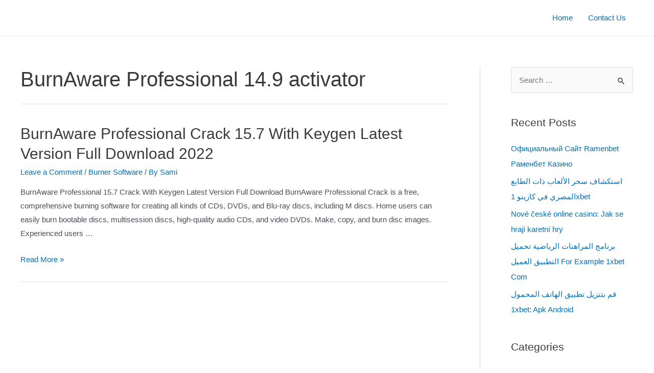

--- FILE ---
content_type: text/html; charset=UTF-8
request_url: http://samipc.org/tag/burnaware-professional-14-9-activator/
body_size: 26811
content:
<!DOCTYPE html>
<html lang="en-US">
<head>
<meta charset="UTF-8">
<meta name="viewport" content="width=device-width, initial-scale=1">
<link rel="profile" href="https://gmpg.org/xfn/11">

<meta name='robots' content='index, follow, max-image-preview:large, max-snippet:-1, max-video-preview:-1' />

	<!-- This site is optimized with the Yoast SEO plugin v26.7 - https://yoast.com/wordpress/plugins/seo/ -->
	<title>BurnAware Professional 14.9 activator Archives -</title>
	<link rel="canonical" href="http://samipc.org/tag/burnaware-professional-14-9-activator/" />
	<meta property="og:locale" content="en_US" />
	<meta property="og:type" content="article" />
	<meta property="og:title" content="BurnAware Professional 14.9 activator Archives -" />
	<meta property="og:url" content="http://samipc.org/tag/burnaware-professional-14-9-activator/" />
	<meta name="twitter:card" content="summary_large_image" />
	<script type="application/ld+json" class="yoast-schema-graph">{"@context":"https://schema.org","@graph":[{"@type":"CollectionPage","@id":"http://samipc.org/tag/burnaware-professional-14-9-activator/","url":"http://samipc.org/tag/burnaware-professional-14-9-activator/","name":"BurnAware Professional 14.9 activator Archives -","isPartOf":{"@id":"http://samipc.org/#website"},"breadcrumb":{"@id":"http://samipc.org/tag/burnaware-professional-14-9-activator/#breadcrumb"},"inLanguage":"en-US"},{"@type":"BreadcrumbList","@id":"http://samipc.org/tag/burnaware-professional-14-9-activator/#breadcrumb","itemListElement":[{"@type":"ListItem","position":1,"name":"Home","item":"http://samipc.org/"},{"@type":"ListItem","position":2,"name":"BurnAware Professional 14.9 activator"}]},{"@type":"WebSite","@id":"http://samipc.org/#website","url":"http://samipc.org/","name":"SamiPc","description":"Full Version Softwares Free Download","publisher":{"@id":"http://samipc.org/#/schema/person/3f5050c77538388dda411b2b238e4926"},"potentialAction":[{"@type":"SearchAction","target":{"@type":"EntryPoint","urlTemplate":"http://samipc.org/?s={search_term_string}"},"query-input":{"@type":"PropertyValueSpecification","valueRequired":true,"valueName":"search_term_string"}}],"inLanguage":"en-US"},{"@type":["Person","Organization"],"@id":"http://samipc.org/#/schema/person/3f5050c77538388dda411b2b238e4926","name":"Sami","image":{"@type":"ImageObject","inLanguage":"en-US","@id":"http://samipc.org/#/schema/person/image/","url":"https://secure.gravatar.com/avatar/b48e351eb4b4b323fc108052a3bdce8393504d917dce88b950bc97b047a8e750?s=96&d=mm&r=g","contentUrl":"https://secure.gravatar.com/avatar/b48e351eb4b4b323fc108052a3bdce8393504d917dce88b950bc97b047a8e750?s=96&d=mm&r=g","caption":"Sami"},"logo":{"@id":"http://samipc.org/#/schema/person/image/"},"sameAs":["http://samipc.org"]}]}</script>
	<!-- / Yoast SEO plugin. -->


<link rel='dns-prefetch' href='//samipc.org' />
<link rel='dns-prefetch' href='//static.addtoany.com' />
<link rel='dns-prefetch' href='//www.googletagmanager.com' />
<link rel="alternate" type="application/rss+xml" title=" &raquo; Feed" href="http://samipc.org/feed/" />
<link rel="alternate" type="application/rss+xml" title=" &raquo; Comments Feed" href="http://samipc.org/comments/feed/" />
<link rel="alternate" type="application/rss+xml" title=" &raquo; BurnAware Professional 14.9 activator Tag Feed" href="http://samipc.org/tag/burnaware-professional-14-9-activator/feed/" />
<style id='wp-img-auto-sizes-contain-inline-css'>
img:is([sizes=auto i],[sizes^="auto," i]){contain-intrinsic-size:3000px 1500px}
/*# sourceURL=wp-img-auto-sizes-contain-inline-css */
</style>
<link rel='stylesheet' id='astra-theme-css-css' href='http://samipc.org/wp-content/themes/astra/assets/css/minified/main.min.css?ver=3.9.3' media='all' />
<style id='astra-theme-css-inline-css'>
:root{--ast-container-default-xlg-padding:6.67em;--ast-container-default-lg-padding:5.67em;--ast-container-default-slg-padding:4.34em;--ast-container-default-md-padding:3.34em;--ast-container-default-sm-padding:6.67em;--ast-container-default-xs-padding:2.4em;--ast-container-default-xxs-padding:1.4em;}html{font-size:93.75%;}a,.page-title{color:var(--ast-global-color-0);}a:hover,a:focus{color:var(--ast-global-color-1);}body,button,input,select,textarea,.ast-button,.ast-custom-button{font-family:-apple-system,BlinkMacSystemFont,Segoe UI,Roboto,Oxygen-Sans,Ubuntu,Cantarell,Helvetica Neue,sans-serif;font-weight:inherit;font-size:15px;font-size:1rem;}blockquote{color:var(--ast-global-color-3);}.site-title{font-size:35px;font-size:2.3333333333333rem;display:block;}.ast-archive-description .ast-archive-title{font-size:40px;font-size:2.6666666666667rem;}.site-header .site-description{font-size:15px;font-size:1rem;display:none;}.entry-title{font-size:30px;font-size:2rem;}h1,.entry-content h1{font-size:40px;font-size:2.6666666666667rem;}h2,.entry-content h2{font-size:30px;font-size:2rem;}h3,.entry-content h3{font-size:25px;font-size:1.6666666666667rem;}h4,.entry-content h4{font-size:20px;font-size:1.3333333333333rem;}h5,.entry-content h5{font-size:18px;font-size:1.2rem;}h6,.entry-content h6{font-size:15px;font-size:1rem;}.ast-single-post .entry-title,.page-title{font-size:30px;font-size:2rem;}::selection{background-color:var(--ast-global-color-0);color:#ffffff;}body,h1,.entry-title a,.entry-content h1,h2,.entry-content h2,h3,.entry-content h3,h4,.entry-content h4,h5,.entry-content h5,h6,.entry-content h6{color:var(--ast-global-color-3);}.tagcloud a:hover,.tagcloud a:focus,.tagcloud a.current-item{color:#ffffff;border-color:var(--ast-global-color-0);background-color:var(--ast-global-color-0);}input:focus,input[type="text"]:focus,input[type="email"]:focus,input[type="url"]:focus,input[type="password"]:focus,input[type="reset"]:focus,input[type="search"]:focus,textarea:focus{border-color:var(--ast-global-color-0);}input[type="radio"]:checked,input[type=reset],input[type="checkbox"]:checked,input[type="checkbox"]:hover:checked,input[type="checkbox"]:focus:checked,input[type=range]::-webkit-slider-thumb{border-color:var(--ast-global-color-0);background-color:var(--ast-global-color-0);box-shadow:none;}.site-footer a:hover + .post-count,.site-footer a:focus + .post-count{background:var(--ast-global-color-0);border-color:var(--ast-global-color-0);}.single .nav-links .nav-previous,.single .nav-links .nav-next{color:var(--ast-global-color-0);}.entry-meta,.entry-meta *{line-height:1.45;color:var(--ast-global-color-0);}.entry-meta a:hover,.entry-meta a:hover *,.entry-meta a:focus,.entry-meta a:focus *,.page-links > .page-link,.page-links .page-link:hover,.post-navigation a:hover{color:var(--ast-global-color-1);}#cat option,.secondary .calendar_wrap thead a,.secondary .calendar_wrap thead a:visited{color:var(--ast-global-color-0);}.secondary .calendar_wrap #today,.ast-progress-val span{background:var(--ast-global-color-0);}.secondary a:hover + .post-count,.secondary a:focus + .post-count{background:var(--ast-global-color-0);border-color:var(--ast-global-color-0);}.calendar_wrap #today > a{color:#ffffff;}.page-links .page-link,.single .post-navigation a{color:var(--ast-global-color-0);}.ast-archive-title{color:var(--ast-global-color-2);}.wp-block-latest-posts > li > a{color:var(--ast-global-color-2);}.widget-title{font-size:21px;font-size:1.4rem;color:var(--ast-global-color-2);}#secondary,#secondary button,#secondary input,#secondary select,#secondary textarea{font-size:15px;font-size:1rem;}.ast-single-post .entry-content a,.ast-comment-content a:not(.ast-comment-edit-reply-wrap a){text-decoration:underline;}.ast-single-post .wp-block-button .wp-block-button__link,.ast-single-post .elementor-button-wrapper .elementor-button,.ast-single-post .entry-content .uagb-tab a,.ast-single-post .entry-content .uagb-ifb-cta a,.ast-single-post .entry-content .wp-block-uagb-buttons a,.ast-single-post .entry-content .uabb-module-content a,.ast-single-post .entry-content .uagb-post-grid a,.ast-single-post .entry-content .uagb-timeline a,.ast-single-post .entry-content .uagb-toc__wrap a,.ast-single-post .entry-content .uagb-taxomony-box a,.ast-single-post .entry-content .woocommerce a,.entry-content .wp-block-latest-posts > li > a{text-decoration:none;}.ast-logo-title-inline .site-logo-img{padding-right:1em;}#secondary {margin: 4em 0 2.5em;word-break: break-word;line-height: 2;}#secondary li {margin-bottom: 0.25em;}#secondary li:last-child {margin-bottom: 0;}@media (max-width: 768px) {.js_active .ast-plain-container.ast-single-post #secondary {margin-top: 1.5em;}}.ast-separate-container.ast-two-container #secondary .widget {background-color: #fff;padding: 2em;margin-bottom: 2em;}@media (min-width: 993px) {.ast-left-sidebar #secondary {padding-right: 60px;}.ast-right-sidebar #secondary {padding-left: 60px;}}@media (max-width: 993px) {.ast-right-sidebar #secondary {padding-left: 30px;}.ast-left-sidebar #secondary {padding-right: 30px;}}@media (max-width:921px){#ast-desktop-header{display:none;}}@media (min-width:921px){#ast-mobile-header{display:none;}}.wp-block-buttons.aligncenter{justify-content:center;}.wp-block-button.is-style-outline .wp-block-button__link{border-color:var(--ast-global-color-0);}.wp-block-button.is-style-outline > .wp-block-button__link:not(.has-text-color),.wp-block-button.wp-block-button__link.is-style-outline:not(.has-text-color){color:var(--ast-global-color-0);}.wp-block-button.is-style-outline .wp-block-button__link:hover,.wp-block-button.is-style-outline .wp-block-button__link:focus{color:#ffffff !important;background-color:var(--ast-global-color-1);border-color:var(--ast-global-color-1);}.post-page-numbers.current .page-link,.ast-pagination .page-numbers.current{color:#ffffff;border-color:var(--ast-global-color-0);background-color:var(--ast-global-color-0);border-radius:2px;}h1.widget-title{font-weight:inherit;}h2.widget-title{font-weight:inherit;}h3.widget-title{font-weight:inherit;}@media (max-width:921px){.ast-separate-container #primary,.ast-separate-container #secondary{padding:1.5em 0;}#primary,#secondary{padding:1.5em 0;margin:0;}.ast-left-sidebar #content > .ast-container{display:flex;flex-direction:column-reverse;width:100%;}.ast-separate-container .ast-article-post,.ast-separate-container .ast-article-single{padding:1.5em 2.14em;}.ast-author-box img.avatar{margin:20px 0 0 0;}}@media (max-width:921px){#secondary.secondary{padding-top:0;}.ast-separate-container.ast-right-sidebar #secondary{padding-left:1em;padding-right:1em;}.ast-separate-container.ast-two-container #secondary{padding-left:0;padding-right:0;}.ast-page-builder-template .entry-header #secondary,.ast-page-builder-template #secondary{margin-top:1.5em;}}@media (max-width:921px){.ast-right-sidebar #primary{padding-right:0;}.ast-page-builder-template.ast-left-sidebar #secondary,.ast-page-builder-template.ast-right-sidebar #secondary{padding-right:20px;padding-left:20px;}.ast-right-sidebar #secondary,.ast-left-sidebar #primary{padding-left:0;}.ast-left-sidebar #secondary{padding-right:0;}}@media (min-width:922px){.ast-separate-container.ast-right-sidebar #primary,.ast-separate-container.ast-left-sidebar #primary{border:0;}.search-no-results.ast-separate-container #primary{margin-bottom:4em;}}@media (min-width:922px){.ast-right-sidebar #primary{border-right:1px solid var(--ast-border-color);}.ast-left-sidebar #primary{border-left:1px solid var(--ast-border-color);}.ast-right-sidebar #secondary{border-left:1px solid var(--ast-border-color);margin-left:-1px;}.ast-left-sidebar #secondary{border-right:1px solid var(--ast-border-color);margin-right:-1px;}.ast-separate-container.ast-two-container.ast-right-sidebar #secondary{padding-left:30px;padding-right:0;}.ast-separate-container.ast-two-container.ast-left-sidebar #secondary{padding-right:30px;padding-left:0;}.ast-separate-container.ast-right-sidebar #secondary,.ast-separate-container.ast-left-sidebar #secondary{border:0;margin-left:auto;margin-right:auto;}.ast-separate-container.ast-two-container #secondary .widget:last-child{margin-bottom:0;}}.wp-block-button .wp-block-button__link{color:#ffffff;}.wp-block-button .wp-block-button__link:hover,.wp-block-button .wp-block-button__link:focus{color:#ffffff;background-color:var(--ast-global-color-1);border-color:var(--ast-global-color-1);}.wp-block-button .wp-block-button__link,.wp-block-search .wp-block-search__button,body .wp-block-file .wp-block-file__button{border-color:var(--ast-global-color-0);background-color:var(--ast-global-color-0);color:#ffffff;font-family:inherit;font-weight:inherit;line-height:1;border-radius:2px;padding-top:15px;padding-right:30px;padding-bottom:15px;padding-left:30px;}@media (max-width:921px){.wp-block-button .wp-block-button__link,.wp-block-search .wp-block-search__button,body .wp-block-file .wp-block-file__button{padding-top:14px;padding-right:28px;padding-bottom:14px;padding-left:28px;}}@media (max-width:544px){.wp-block-button .wp-block-button__link,.wp-block-search .wp-block-search__button,body .wp-block-file .wp-block-file__button{padding-top:12px;padding-right:24px;padding-bottom:12px;padding-left:24px;}}.menu-toggle,button,.ast-button,.ast-custom-button,.button,input#submit,input[type="button"],input[type="submit"],input[type="reset"],form[CLASS*="wp-block-search__"].wp-block-search .wp-block-search__inside-wrapper .wp-block-search__button,body .wp-block-file .wp-block-file__button{border-style:solid;border-top-width:0;border-right-width:0;border-left-width:0;border-bottom-width:0;color:#ffffff;border-color:var(--ast-global-color-0);background-color:var(--ast-global-color-0);border-radius:2px;padding-top:15px;padding-right:30px;padding-bottom:15px;padding-left:30px;font-family:inherit;font-weight:inherit;line-height:1;}button:focus,.menu-toggle:hover,button:hover,.ast-button:hover,.ast-custom-button:hover .button:hover,.ast-custom-button:hover ,input[type=reset]:hover,input[type=reset]:focus,input#submit:hover,input#submit:focus,input[type="button"]:hover,input[type="button"]:focus,input[type="submit"]:hover,input[type="submit"]:focus,form[CLASS*="wp-block-search__"].wp-block-search .wp-block-search__inside-wrapper .wp-block-search__button:hover,form[CLASS*="wp-block-search__"].wp-block-search .wp-block-search__inside-wrapper .wp-block-search__button:focus,body .wp-block-file .wp-block-file__button:hover,body .wp-block-file .wp-block-file__button:focus{color:#ffffff;background-color:var(--ast-global-color-1);border-color:var(--ast-global-color-1);}@media (min-width:544px){.ast-container{max-width:100%;}}@media (max-width:544px){.ast-separate-container .ast-article-post,.ast-separate-container .ast-article-single,.ast-separate-container .comments-title,.ast-separate-container .ast-archive-description{padding:1.5em 1em;}.ast-separate-container #content .ast-container{padding-left:0.54em;padding-right:0.54em;}.ast-separate-container .ast-comment-list li.depth-1{padding:1.5em 1em;margin-bottom:1.5em;}.ast-separate-container .ast-comment-list .bypostauthor{padding:.5em;}.ast-search-menu-icon.ast-dropdown-active .search-field{width:170px;}.menu-toggle,button,.ast-button,.button,input#submit,input[type="button"],input[type="submit"],input[type="reset"]{padding-top:12px;padding-right:24px;padding-bottom:12px;padding-left:24px;}.ast-separate-container #secondary{padding-top:0;}.ast-separate-container.ast-two-container #secondary .widget{margin-bottom:1.5em;padding-left:1em;padding-right:1em;}}@media (max-width:921px){.menu-toggle,button,.ast-button,.button,input#submit,input[type="button"],input[type="submit"],input[type="reset"]{padding-top:14px;padding-right:28px;padding-bottom:14px;padding-left:28px;}.ast-mobile-header-stack .main-header-bar .ast-search-menu-icon{display:inline-block;}.ast-header-break-point.ast-header-custom-item-outside .ast-mobile-header-stack .main-header-bar .ast-search-icon{margin:0;}.ast-comment-avatar-wrap img{max-width:2.5em;}.ast-separate-container .ast-comment-list li.depth-1{padding:1.5em 2.14em;}.ast-separate-container .comment-respond{padding:2em 2.14em;}.ast-comment-meta{padding:0 1.8888em 1.3333em;}}@media (max-width:921px){.site-title{display:block;}.ast-archive-description .ast-archive-title{font-size:40px;}.site-header .site-description{display:none;}.entry-title{font-size:30px;}h1,.entry-content h1{font-size:30px;}h2,.entry-content h2{font-size:25px;}h3,.entry-content h3{font-size:20px;}.ast-single-post .entry-title,.page-title{font-size:30px;}}@media (max-width:544px){.site-title{display:block;}.ast-archive-description .ast-archive-title{font-size:40px;}.site-header .site-description{display:none;}.entry-title{font-size:30px;}h1,.entry-content h1{font-size:30px;}h2,.entry-content h2{font-size:25px;}h3,.entry-content h3{font-size:20px;}.ast-single-post .entry-title,.page-title{font-size:30px;}}@media (max-width:921px){html{font-size:85.5%;}}@media (max-width:544px){html{font-size:85.5%;}}@media (min-width:922px){.ast-container{max-width:1240px;}}@media (min-width:922px){.site-content .ast-container{display:flex;}}@media (max-width:921px){.site-content .ast-container{flex-direction:column;}}@media (min-width:922px){.main-header-menu .sub-menu .menu-item.ast-left-align-sub-menu:hover > .sub-menu,.main-header-menu .sub-menu .menu-item.ast-left-align-sub-menu.focus > .sub-menu{margin-left:-0px;}}blockquote,cite {font-style: initial;}.wp-block-file {display: flex;align-items: center;flex-wrap: wrap;justify-content: space-between;}.wp-block-pullquote {border: none;}.wp-block-pullquote blockquote::before {content: "\201D";font-family: "Helvetica",sans-serif;display: flex;transform: rotate( 180deg );font-size: 6rem;font-style: normal;line-height: 1;font-weight: bold;align-items: center;justify-content: center;}.has-text-align-right > blockquote::before {justify-content: flex-start;}.has-text-align-left > blockquote::before {justify-content: flex-end;}figure.wp-block-pullquote.is-style-solid-color blockquote {max-width: 100%;text-align: inherit;}html body {--wp--custom--ast-default-block-top-padding: ;--wp--custom--ast-default-block-right-padding: ;--wp--custom--ast-default-block-bottom-padding: ;--wp--custom--ast-default-block-left-padding: ;--wp--custom--ast-container-width: 1200px;--wp--custom--ast-content-width-size: 910px;--wp--custom--ast-wide-width-size: 1200px;}@media(max-width: 921px) {html body {--wp--custom--ast-default-block-top-padding: ;--wp--custom--ast-default-block-right-padding: ;--wp--custom--ast-default-block-bottom-padding: ;--wp--custom--ast-default-block-left-padding: ;}}@media(max-width: 544px) {html body {--wp--custom--ast-default-block-top-padding: ;--wp--custom--ast-default-block-right-padding: ;--wp--custom--ast-default-block-bottom-padding: ;--wp--custom--ast-default-block-left-padding: ;}}.entry-content > .wp-block-group,.entry-content > .wp-block-cover,.entry-content > .wp-block-columns {padding-top: var(--wp--custom--ast-default-block-top-padding);padding-right: var(--wp--custom--ast-default-block-right-padding);padding-bottom: var(--wp--custom--ast-default-block-bottom-padding);padding-left: var(--wp--custom--ast-default-block-left-padding);}.ast-plain-container.ast-no-sidebar .entry-content .alignfull,.ast-page-builder-template .ast-no-sidebar .entry-content .alignfull {margin-left: calc( -50vw + 50%);margin-right: calc( -50vw + 50%);max-width: 100vw;width: 100vw;}.ast-plain-container.ast-no-sidebar .entry-content .alignfull .alignfull,.ast-page-builder-template.ast-no-sidebar .entry-content .alignfull .alignfull,.ast-plain-container.ast-no-sidebar .entry-content .alignfull .alignwide,.ast-page-builder-template.ast-no-sidebar .entry-content .alignfull .alignwide,.ast-plain-container.ast-no-sidebar .entry-content .alignwide .alignfull,.ast-page-builder-template.ast-no-sidebar .entry-content .alignwide .alignfull,.ast-plain-container.ast-no-sidebar .entry-content .alignwide .alignwide,.ast-page-builder-template.ast-no-sidebar .entry-content .alignwide .alignwide,.ast-plain-container.ast-no-sidebar .entry-content .wp-block-column .alignfull,.ast-page-builder-template.ast-no-sidebar .entry-content .wp-block-column .alignfull,.ast-plain-container.ast-no-sidebar .entry-content .wp-block-column .alignwide,.ast-page-builder-template.ast-no-sidebar .entry-content .wp-block-column .alignwide {margin-left: auto;margin-right: auto;width: 100%;}[ast-blocks-layout] .wp-block-separator:not(.is-style-dots) {height: 0;}[ast-blocks-layout] .wp-block-separator {margin: 20px auto;}[ast-blocks-layout] .wp-block-separator:not(.is-style-wide):not(.is-style-dots) {max-width: 100px;}[ast-blocks-layout] .wp-block-separator.has-background {padding: 0;}.entry-content[ast-blocks-layout] > * {max-width: var(--wp--custom--ast-content-width-size);margin-left: auto;margin-right: auto;}.entry-content[ast-blocks-layout] > .alignwide,.entry-content[ast-blocks-layout] .wp-block-cover__inner-container,.entry-content[ast-blocks-layout] > p {max-width: var(--wp--custom--ast-wide-width-size);}.entry-content[ast-blocks-layout] .alignfull {max-width: none;}.entry-content .wp-block-columns {margin-bottom: 0;}blockquote {margin: 1.5em;border: none;}.wp-block-quote:not(.has-text-align-right):not(.has-text-align-center) {border-left: 5px solid rgba(0,0,0,0.05);}.has-text-align-right > blockquote,blockquote.has-text-align-right {border-right: 5px solid rgba(0,0,0,0.05);}.has-text-align-left > blockquote,blockquote.has-text-align-left {border-left: 5px solid rgba(0,0,0,0.05);}.wp-block-site-tagline,.wp-block-latest-posts .read-more {margin-top: 15px;}.wp-block-loginout p label {display: block;}.wp-block-loginout p:not(.login-remember):not(.login-submit) input {width: 100%;}.wp-block-loginout input:focus {border-color: transparent;}.wp-block-loginout input:focus {outline: thin dotted;}.entry-content .wp-block-media-text .wp-block-media-text__content {padding: 0 0 0 8%;}.entry-content .wp-block-media-text.has-media-on-the-right .wp-block-media-text__content {padding: 0 8% 0 0;}.entry-content .wp-block-media-text.has-background .wp-block-media-text__content {padding: 8%;}.entry-content .wp-block-cover:not([class*="background-color"]) .wp-block-cover__inner-container,.entry-content .wp-block-cover:not([class*="background-color"]) .wp-block-cover-image-text,.entry-content .wp-block-cover:not([class*="background-color"]) .wp-block-cover-text,.entry-content .wp-block-cover-image:not([class*="background-color"]) .wp-block-cover__inner-container,.entry-content .wp-block-cover-image:not([class*="background-color"]) .wp-block-cover-image-text,.entry-content .wp-block-cover-image:not([class*="background-color"]) .wp-block-cover-text {color: var(--ast-global-color-5);}.wp-block-loginout .login-remember input {width: 1.1rem;height: 1.1rem;margin: 0 5px 4px 0;vertical-align: middle;}.wp-block-latest-posts > li > *:first-child,.wp-block-latest-posts:not(.is-grid) > li:first-child {margin-top: 0;}.wp-block-latest-posts > li > a {font-size: 28px;}.wp-block-latest-posts > li > *,.wp-block-latest-posts:not(.is-grid) > li {margin-top: 15px;margin-bottom: 15px;}.wp-block-latest-posts .wp-block-latest-posts__post-date,.wp-block-latest-posts .wp-block-latest-posts__post-author {font-size: 15px;}@media (max-width:544px){.wp-block-columns .wp-block-column:not(:last-child){margin-bottom:20px;}.wp-block-latest-posts{margin:0;}}@media( max-width: 600px ) {.entry-content .wp-block-media-text .wp-block-media-text__content,.entry-content .wp-block-media-text.has-media-on-the-right .wp-block-media-text__content {padding: 8% 0 0;}.entry-content .wp-block-media-text.has-background .wp-block-media-text__content {padding: 8%;}}:root .has-ast-global-color-0-color{color:var(--ast-global-color-0);}:root .has-ast-global-color-0-background-color{background-color:var(--ast-global-color-0);}:root .wp-block-button .has-ast-global-color-0-color{color:var(--ast-global-color-0);}:root .wp-block-button .has-ast-global-color-0-background-color{background-color:var(--ast-global-color-0);}:root .has-ast-global-color-1-color{color:var(--ast-global-color-1);}:root .has-ast-global-color-1-background-color{background-color:var(--ast-global-color-1);}:root .wp-block-button .has-ast-global-color-1-color{color:var(--ast-global-color-1);}:root .wp-block-button .has-ast-global-color-1-background-color{background-color:var(--ast-global-color-1);}:root .has-ast-global-color-2-color{color:var(--ast-global-color-2);}:root .has-ast-global-color-2-background-color{background-color:var(--ast-global-color-2);}:root .wp-block-button .has-ast-global-color-2-color{color:var(--ast-global-color-2);}:root .wp-block-button .has-ast-global-color-2-background-color{background-color:var(--ast-global-color-2);}:root .has-ast-global-color-3-color{color:var(--ast-global-color-3);}:root .has-ast-global-color-3-background-color{background-color:var(--ast-global-color-3);}:root .wp-block-button .has-ast-global-color-3-color{color:var(--ast-global-color-3);}:root .wp-block-button .has-ast-global-color-3-background-color{background-color:var(--ast-global-color-3);}:root .has-ast-global-color-4-color{color:var(--ast-global-color-4);}:root .has-ast-global-color-4-background-color{background-color:var(--ast-global-color-4);}:root .wp-block-button .has-ast-global-color-4-color{color:var(--ast-global-color-4);}:root .wp-block-button .has-ast-global-color-4-background-color{background-color:var(--ast-global-color-4);}:root .has-ast-global-color-5-color{color:var(--ast-global-color-5);}:root .has-ast-global-color-5-background-color{background-color:var(--ast-global-color-5);}:root .wp-block-button .has-ast-global-color-5-color{color:var(--ast-global-color-5);}:root .wp-block-button .has-ast-global-color-5-background-color{background-color:var(--ast-global-color-5);}:root .has-ast-global-color-6-color{color:var(--ast-global-color-6);}:root .has-ast-global-color-6-background-color{background-color:var(--ast-global-color-6);}:root .wp-block-button .has-ast-global-color-6-color{color:var(--ast-global-color-6);}:root .wp-block-button .has-ast-global-color-6-background-color{background-color:var(--ast-global-color-6);}:root .has-ast-global-color-7-color{color:var(--ast-global-color-7);}:root .has-ast-global-color-7-background-color{background-color:var(--ast-global-color-7);}:root .wp-block-button .has-ast-global-color-7-color{color:var(--ast-global-color-7);}:root .wp-block-button .has-ast-global-color-7-background-color{background-color:var(--ast-global-color-7);}:root .has-ast-global-color-8-color{color:var(--ast-global-color-8);}:root .has-ast-global-color-8-background-color{background-color:var(--ast-global-color-8);}:root .wp-block-button .has-ast-global-color-8-color{color:var(--ast-global-color-8);}:root .wp-block-button .has-ast-global-color-8-background-color{background-color:var(--ast-global-color-8);}:root{--ast-global-color-0:#0170B9;--ast-global-color-1:#3a3a3a;--ast-global-color-2:#3a3a3a;--ast-global-color-3:#4B4F58;--ast-global-color-4:#F5F5F5;--ast-global-color-5:#FFFFFF;--ast-global-color-6:#E5E5E5;--ast-global-color-7:#424242;--ast-global-color-8:#000000;}:root {--ast-border-color : #dddddd;}.ast-breadcrumbs .trail-browse,.ast-breadcrumbs .trail-items,.ast-breadcrumbs .trail-items li{display:inline-block;margin:0;padding:0;border:none;background:inherit;text-indent:0;}.ast-breadcrumbs .trail-browse{font-size:inherit;font-style:inherit;font-weight:inherit;color:inherit;}.ast-breadcrumbs .trail-items{list-style:none;}.trail-items li::after{padding:0 0.3em;content:"\00bb";}.trail-items li:last-of-type::after{display:none;}h1,.entry-content h1,h2,.entry-content h2,h3,.entry-content h3,h4,.entry-content h4,h5,.entry-content h5,h6,.entry-content h6{color:var(--ast-global-color-2);}.entry-title a{color:var(--ast-global-color-2);}@media (max-width:921px){.ast-builder-grid-row-container.ast-builder-grid-row-tablet-3-firstrow .ast-builder-grid-row > *:first-child,.ast-builder-grid-row-container.ast-builder-grid-row-tablet-3-lastrow .ast-builder-grid-row > *:last-child{grid-column:1 / -1;}}@media (max-width:544px){.ast-builder-grid-row-container.ast-builder-grid-row-mobile-3-firstrow .ast-builder-grid-row > *:first-child,.ast-builder-grid-row-container.ast-builder-grid-row-mobile-3-lastrow .ast-builder-grid-row > *:last-child{grid-column:1 / -1;}}.ast-builder-layout-element[data-section="title_tagline"]{display:flex;}@media (max-width:921px){.ast-header-break-point .ast-builder-layout-element[data-section="title_tagline"]{display:flex;}}@media (max-width:544px){.ast-header-break-point .ast-builder-layout-element[data-section="title_tagline"]{display:flex;}}.ast-builder-menu-1{font-family:inherit;font-weight:inherit;}.ast-builder-menu-1 .sub-menu,.ast-builder-menu-1 .inline-on-mobile .sub-menu{border-top-width:2px;border-bottom-width:0;border-right-width:0;border-left-width:0;border-color:var(--ast-global-color-0);border-style:solid;border-radius:0;}.ast-builder-menu-1 .main-header-menu > .menu-item > .sub-menu,.ast-builder-menu-1 .main-header-menu > .menu-item > .astra-full-megamenu-wrapper{margin-top:0;}.ast-desktop .ast-builder-menu-1 .main-header-menu > .menu-item > .sub-menu:before,.ast-desktop .ast-builder-menu-1 .main-header-menu > .menu-item > .astra-full-megamenu-wrapper:before{height:calc( 0px + 5px );}.ast-desktop .ast-builder-menu-1 .menu-item .sub-menu .menu-link{border-style:none;}@media (max-width:921px){.ast-header-break-point .ast-builder-menu-1 .menu-item.menu-item-has-children > .ast-menu-toggle{top:0;}.ast-builder-menu-1 .menu-item-has-children > .menu-link:after{content:unset;}}@media (max-width:544px){.ast-header-break-point .ast-builder-menu-1 .menu-item.menu-item-has-children > .ast-menu-toggle{top:0;}}.ast-builder-menu-1{display:flex;}@media (max-width:921px){.ast-header-break-point .ast-builder-menu-1{display:flex;}}@media (max-width:544px){.ast-header-break-point .ast-builder-menu-1{display:flex;}}.site-below-footer-wrap{padding-top:20px;padding-bottom:20px;}.site-below-footer-wrap[data-section="section-below-footer-builder"]{background-color:#eeeeee;;min-height:80px;}.site-below-footer-wrap[data-section="section-below-footer-builder"] .ast-builder-grid-row{max-width:1200px;margin-left:auto;margin-right:auto;}.site-below-footer-wrap[data-section="section-below-footer-builder"] .ast-builder-grid-row,.site-below-footer-wrap[data-section="section-below-footer-builder"] .site-footer-section{align-items:flex-start;}.site-below-footer-wrap[data-section="section-below-footer-builder"].ast-footer-row-inline .site-footer-section{display:flex;margin-bottom:0;}.ast-builder-grid-row-full .ast-builder-grid-row{grid-template-columns:1fr;}@media (max-width:921px){.site-below-footer-wrap[data-section="section-below-footer-builder"].ast-footer-row-tablet-inline .site-footer-section{display:flex;margin-bottom:0;}.site-below-footer-wrap[data-section="section-below-footer-builder"].ast-footer-row-tablet-stack .site-footer-section{display:block;margin-bottom:10px;}.ast-builder-grid-row-container.ast-builder-grid-row-tablet-full .ast-builder-grid-row{grid-template-columns:1fr;}}@media (max-width:544px){.site-below-footer-wrap[data-section="section-below-footer-builder"].ast-footer-row-mobile-inline .site-footer-section{display:flex;margin-bottom:0;}.site-below-footer-wrap[data-section="section-below-footer-builder"].ast-footer-row-mobile-stack .site-footer-section{display:block;margin-bottom:10px;}.ast-builder-grid-row-container.ast-builder-grid-row-mobile-full .ast-builder-grid-row{grid-template-columns:1fr;}}.site-below-footer-wrap[data-section="section-below-footer-builder"]{display:grid;}@media (max-width:921px){.ast-header-break-point .site-below-footer-wrap[data-section="section-below-footer-builder"]{display:grid;}}@media (max-width:544px){.ast-header-break-point .site-below-footer-wrap[data-section="section-below-footer-builder"]{display:grid;}}.ast-footer-copyright{text-align:center;}.ast-footer-copyright {color:var(--ast-global-color-3);}@media (max-width:921px){.ast-footer-copyright{text-align:center;}}@media (max-width:544px){.ast-footer-copyright{text-align:center;}}.ast-footer-copyright.ast-builder-layout-element{display:flex;}@media (max-width:921px){.ast-header-break-point .ast-footer-copyright.ast-builder-layout-element{display:flex;}}@media (max-width:544px){.ast-header-break-point .ast-footer-copyright.ast-builder-layout-element{display:flex;}}.ast-header-break-point .main-header-bar{border-bottom-width:1px;}@media (min-width:922px){.main-header-bar{border-bottom-width:1px;}}@media (min-width:922px){#primary{width:75%;}#secondary{width:25%;}}.main-header-menu .menu-item, #astra-footer-menu .menu-item, .main-header-bar .ast-masthead-custom-menu-items{-js-display:flex;display:flex;-webkit-box-pack:center;-webkit-justify-content:center;-moz-box-pack:center;-ms-flex-pack:center;justify-content:center;-webkit-box-orient:vertical;-webkit-box-direction:normal;-webkit-flex-direction:column;-moz-box-orient:vertical;-moz-box-direction:normal;-ms-flex-direction:column;flex-direction:column;}.main-header-menu > .menu-item > .menu-link, #astra-footer-menu > .menu-item > .menu-link{height:100%;-webkit-box-align:center;-webkit-align-items:center;-moz-box-align:center;-ms-flex-align:center;align-items:center;-js-display:flex;display:flex;}.ast-header-break-point .main-navigation ul .menu-item .menu-link .icon-arrow:first-of-type svg{top:.2em;margin-top:0px;margin-left:0px;width:.65em;transform:translate(0, -2px) rotateZ(270deg);}.ast-mobile-popup-content .ast-submenu-expanded > .ast-menu-toggle{transform:rotateX(180deg);}.ast-separate-container .blog-layout-1, .ast-separate-container .blog-layout-2, .ast-separate-container .blog-layout-3{background-color:transparent;background-image:none;}.ast-separate-container .ast-article-post{background-color:var(--ast-global-color-5);;}@media (max-width:921px){.ast-separate-container .ast-article-post{background-color:var(--ast-global-color-5);;}}@media (max-width:544px){.ast-separate-container .ast-article-post{background-color:var(--ast-global-color-5);;}}.ast-separate-container .ast-article-single:not(.ast-related-post), .ast-separate-container .comments-area .comment-respond,.ast-separate-container .comments-area .ast-comment-list li, .ast-separate-container .ast-woocommerce-container, .ast-separate-container .error-404, .ast-separate-container .no-results, .single.ast-separate-container  .ast-author-meta, .ast-separate-container .related-posts-title-wrapper, .ast-separate-container.ast-two-container #secondary .widget,.ast-separate-container .comments-count-wrapper, .ast-box-layout.ast-plain-container .site-content,.ast-padded-layout.ast-plain-container .site-content, .ast-separate-container .comments-area .comments-title{background-color:var(--ast-global-color-5);;}@media (max-width:921px){.ast-separate-container .ast-article-single:not(.ast-related-post), .ast-separate-container .comments-area .comment-respond,.ast-separate-container .comments-area .ast-comment-list li, .ast-separate-container .ast-woocommerce-container, .ast-separate-container .error-404, .ast-separate-container .no-results, .single.ast-separate-container  .ast-author-meta, .ast-separate-container .related-posts-title-wrapper, .ast-separate-container.ast-two-container #secondary .widget,.ast-separate-container .comments-count-wrapper, .ast-box-layout.ast-plain-container .site-content,.ast-padded-layout.ast-plain-container .site-content, .ast-separate-container .comments-area .comments-title{background-color:var(--ast-global-color-5);;}}@media (max-width:544px){.ast-separate-container .ast-article-single:not(.ast-related-post), .ast-separate-container .comments-area .comment-respond,.ast-separate-container .comments-area .ast-comment-list li, .ast-separate-container .ast-woocommerce-container, .ast-separate-container .error-404, .ast-separate-container .no-results, .single.ast-separate-container  .ast-author-meta, .ast-separate-container .related-posts-title-wrapper, .ast-separate-container.ast-two-container #secondary .widget,.ast-separate-container .comments-count-wrapper, .ast-box-layout.ast-plain-container .site-content,.ast-padded-layout.ast-plain-container .site-content, .ast-separate-container .comments-area .comments-title{background-color:var(--ast-global-color-5);;}}.ast-plain-container, .ast-page-builder-template{background-color:var(--ast-global-color-5);;}@media (max-width:921px){.ast-plain-container, .ast-page-builder-template{background-color:var(--ast-global-color-5);;}}@media (max-width:544px){.ast-plain-container, .ast-page-builder-template{background-color:var(--ast-global-color-5);;}}.ast-mobile-header-content > *,.ast-desktop-header-content > * {padding: 10px 0;height: auto;}.ast-mobile-header-content > *:first-child,.ast-desktop-header-content > *:first-child {padding-top: 10px;}.ast-mobile-header-content > .ast-builder-menu,.ast-desktop-header-content > .ast-builder-menu {padding-top: 0;}.ast-mobile-header-content > *:last-child,.ast-desktop-header-content > *:last-child {padding-bottom: 0;}.ast-mobile-header-content .ast-search-menu-icon.ast-inline-search label,.ast-desktop-header-content .ast-search-menu-icon.ast-inline-search label {width: 100%;}.ast-desktop-header-content .main-header-bar-navigation .ast-submenu-expanded > .ast-menu-toggle::before {transform: rotateX(180deg);}#ast-desktop-header .ast-desktop-header-content,.ast-mobile-header-content .ast-search-icon,.ast-desktop-header-content .ast-search-icon,.ast-mobile-header-wrap .ast-mobile-header-content,.ast-main-header-nav-open.ast-popup-nav-open .ast-mobile-header-wrap .ast-mobile-header-content,.ast-main-header-nav-open.ast-popup-nav-open .ast-desktop-header-content {display: none;}.ast-main-header-nav-open.ast-header-break-point #ast-desktop-header .ast-desktop-header-content,.ast-main-header-nav-open.ast-header-break-point .ast-mobile-header-wrap .ast-mobile-header-content {display: block;}.ast-desktop .ast-desktop-header-content .astra-menu-animation-slide-up > .menu-item > .sub-menu,.ast-desktop .ast-desktop-header-content .astra-menu-animation-slide-up > .menu-item .menu-item > .sub-menu,.ast-desktop .ast-desktop-header-content .astra-menu-animation-slide-down > .menu-item > .sub-menu,.ast-desktop .ast-desktop-header-content .astra-menu-animation-slide-down > .menu-item .menu-item > .sub-menu,.ast-desktop .ast-desktop-header-content .astra-menu-animation-fade > .menu-item > .sub-menu,.ast-desktop .ast-desktop-header-content .astra-menu-animation-fade > .menu-item .menu-item > .sub-menu {opacity: 1;visibility: visible;}.ast-hfb-header.ast-default-menu-enable.ast-header-break-point .ast-mobile-header-wrap .ast-mobile-header-content .main-header-bar-navigation {width: unset;margin: unset;}.ast-mobile-header-content.content-align-flex-end .main-header-bar-navigation .menu-item-has-children > .ast-menu-toggle,.ast-desktop-header-content.content-align-flex-end .main-header-bar-navigation .menu-item-has-children > .ast-menu-toggle {left: calc( 20px - 0.907em);}.ast-mobile-header-content .ast-search-menu-icon,.ast-mobile-header-content .ast-search-menu-icon.slide-search,.ast-desktop-header-content .ast-search-menu-icon,.ast-desktop-header-content .ast-search-menu-icon.slide-search {width: 100%;position: relative;display: block;right: auto;transform: none;}.ast-mobile-header-content .ast-search-menu-icon.slide-search .search-form,.ast-mobile-header-content .ast-search-menu-icon .search-form,.ast-desktop-header-content .ast-search-menu-icon.slide-search .search-form,.ast-desktop-header-content .ast-search-menu-icon .search-form {right: 0;visibility: visible;opacity: 1;position: relative;top: auto;transform: none;padding: 0;display: block;overflow: hidden;}.ast-mobile-header-content .ast-search-menu-icon.ast-inline-search .search-field,.ast-mobile-header-content .ast-search-menu-icon .search-field,.ast-desktop-header-content .ast-search-menu-icon.ast-inline-search .search-field,.ast-desktop-header-content .ast-search-menu-icon .search-field {width: 100%;padding-right: 5.5em;}.ast-mobile-header-content .ast-search-menu-icon .search-submit,.ast-desktop-header-content .ast-search-menu-icon .search-submit {display: block;position: absolute;height: 100%;top: 0;right: 0;padding: 0 1em;border-radius: 0;}.ast-hfb-header.ast-default-menu-enable.ast-header-break-point .ast-mobile-header-wrap .ast-mobile-header-content .main-header-bar-navigation ul .sub-menu .menu-link {padding-left: 30px;}.ast-hfb-header.ast-default-menu-enable.ast-header-break-point .ast-mobile-header-wrap .ast-mobile-header-content .main-header-bar-navigation .sub-menu .menu-item .menu-item .menu-link {padding-left: 40px;}.ast-mobile-popup-drawer.active .ast-mobile-popup-inner{background-color:#ffffff;;}.ast-mobile-header-wrap .ast-mobile-header-content, .ast-desktop-header-content{background-color:#ffffff;;}.ast-mobile-popup-content > *, .ast-mobile-header-content > *, .ast-desktop-popup-content > *, .ast-desktop-header-content > *{padding-top:0;padding-bottom:0;}.content-align-flex-start .ast-builder-layout-element{justify-content:flex-start;}.content-align-flex-start .main-header-menu{text-align:left;}.ast-mobile-popup-drawer.active .menu-toggle-close{color:#3a3a3a;}.ast-mobile-header-wrap .ast-primary-header-bar,.ast-primary-header-bar .site-primary-header-wrap{min-height:70px;}.ast-desktop .ast-primary-header-bar .main-header-menu > .menu-item{line-height:70px;}@media (max-width:921px){#masthead .ast-mobile-header-wrap .ast-primary-header-bar,#masthead .ast-mobile-header-wrap .ast-below-header-bar{padding-left:20px;padding-right:20px;}}.ast-header-break-point .ast-primary-header-bar{border-bottom-width:1px;border-bottom-color:#eaeaea;border-bottom-style:solid;}@media (min-width:922px){.ast-primary-header-bar{border-bottom-width:1px;border-bottom-color:#eaeaea;border-bottom-style:solid;}}.ast-primary-header-bar{background-color:#ffffff;;}.ast-primary-header-bar{display:block;}@media (max-width:921px){.ast-header-break-point .ast-primary-header-bar{display:grid;}}@media (max-width:544px){.ast-header-break-point .ast-primary-header-bar{display:grid;}}[data-section="section-header-mobile-trigger"] .ast-button-wrap .ast-mobile-menu-trigger-minimal{color:var(--ast-global-color-0);border:none;background:transparent;}[data-section="section-header-mobile-trigger"] .ast-button-wrap .mobile-menu-toggle-icon .ast-mobile-svg{width:20px;height:20px;fill:var(--ast-global-color-0);}[data-section="section-header-mobile-trigger"] .ast-button-wrap .mobile-menu-wrap .mobile-menu{color:var(--ast-global-color-0);}.ast-builder-menu-mobile .main-navigation .menu-item > .menu-link{font-family:inherit;font-weight:inherit;}.ast-builder-menu-mobile .main-navigation .menu-item.menu-item-has-children > .ast-menu-toggle{top:0;}.ast-builder-menu-mobile .main-navigation .menu-item-has-children > .menu-link:after{content:unset;}.ast-hfb-header .ast-builder-menu-mobile .main-header-menu, .ast-hfb-header .ast-builder-menu-mobile .main-navigation .menu-item .menu-link, .ast-hfb-header .ast-builder-menu-mobile .main-navigation .menu-item .sub-menu .menu-link{border-style:none;}.ast-builder-menu-mobile .main-navigation .menu-item.menu-item-has-children > .ast-menu-toggle{top:0;}@media (max-width:921px){.ast-builder-menu-mobile .main-navigation .menu-item.menu-item-has-children > .ast-menu-toggle{top:0;}.ast-builder-menu-mobile .main-navigation .menu-item-has-children > .menu-link:after{content:unset;}}@media (max-width:544px){.ast-builder-menu-mobile .main-navigation .menu-item.menu-item-has-children > .ast-menu-toggle{top:0;}}.ast-builder-menu-mobile .main-navigation{display:block;}@media (max-width:921px){.ast-header-break-point .ast-builder-menu-mobile .main-navigation{display:block;}}@media (max-width:544px){.ast-header-break-point .ast-builder-menu-mobile .main-navigation{display:block;}}
/*# sourceURL=astra-theme-css-inline-css */
</style>
<style id='wp-emoji-styles-inline-css'>

	img.wp-smiley, img.emoji {
		display: inline !important;
		border: none !important;
		box-shadow: none !important;
		height: 1em !important;
		width: 1em !important;
		margin: 0 0.07em !important;
		vertical-align: -0.1em !important;
		background: none !important;
		padding: 0 !important;
	}
/*# sourceURL=wp-emoji-styles-inline-css */
</style>
<style id='wp-block-library-inline-css'>
:root{--wp-block-synced-color:#7a00df;--wp-block-synced-color--rgb:122,0,223;--wp-bound-block-color:var(--wp-block-synced-color);--wp-editor-canvas-background:#ddd;--wp-admin-theme-color:#007cba;--wp-admin-theme-color--rgb:0,124,186;--wp-admin-theme-color-darker-10:#006ba1;--wp-admin-theme-color-darker-10--rgb:0,107,160.5;--wp-admin-theme-color-darker-20:#005a87;--wp-admin-theme-color-darker-20--rgb:0,90,135;--wp-admin-border-width-focus:2px}@media (min-resolution:192dpi){:root{--wp-admin-border-width-focus:1.5px}}.wp-element-button{cursor:pointer}:root .has-very-light-gray-background-color{background-color:#eee}:root .has-very-dark-gray-background-color{background-color:#313131}:root .has-very-light-gray-color{color:#eee}:root .has-very-dark-gray-color{color:#313131}:root .has-vivid-green-cyan-to-vivid-cyan-blue-gradient-background{background:linear-gradient(135deg,#00d084,#0693e3)}:root .has-purple-crush-gradient-background{background:linear-gradient(135deg,#34e2e4,#4721fb 50%,#ab1dfe)}:root .has-hazy-dawn-gradient-background{background:linear-gradient(135deg,#faaca8,#dad0ec)}:root .has-subdued-olive-gradient-background{background:linear-gradient(135deg,#fafae1,#67a671)}:root .has-atomic-cream-gradient-background{background:linear-gradient(135deg,#fdd79a,#004a59)}:root .has-nightshade-gradient-background{background:linear-gradient(135deg,#330968,#31cdcf)}:root .has-midnight-gradient-background{background:linear-gradient(135deg,#020381,#2874fc)}:root{--wp--preset--font-size--normal:16px;--wp--preset--font-size--huge:42px}.has-regular-font-size{font-size:1em}.has-larger-font-size{font-size:2.625em}.has-normal-font-size{font-size:var(--wp--preset--font-size--normal)}.has-huge-font-size{font-size:var(--wp--preset--font-size--huge)}.has-text-align-center{text-align:center}.has-text-align-left{text-align:left}.has-text-align-right{text-align:right}.has-fit-text{white-space:nowrap!important}#end-resizable-editor-section{display:none}.aligncenter{clear:both}.items-justified-left{justify-content:flex-start}.items-justified-center{justify-content:center}.items-justified-right{justify-content:flex-end}.items-justified-space-between{justify-content:space-between}.screen-reader-text{border:0;clip-path:inset(50%);height:1px;margin:-1px;overflow:hidden;padding:0;position:absolute;width:1px;word-wrap:normal!important}.screen-reader-text:focus{background-color:#ddd;clip-path:none;color:#444;display:block;font-size:1em;height:auto;left:5px;line-height:normal;padding:15px 23px 14px;text-decoration:none;top:5px;width:auto;z-index:100000}html :where(.has-border-color){border-style:solid}html :where([style*=border-top-color]){border-top-style:solid}html :where([style*=border-right-color]){border-right-style:solid}html :where([style*=border-bottom-color]){border-bottom-style:solid}html :where([style*=border-left-color]){border-left-style:solid}html :where([style*=border-width]){border-style:solid}html :where([style*=border-top-width]){border-top-style:solid}html :where([style*=border-right-width]){border-right-style:solid}html :where([style*=border-bottom-width]){border-bottom-style:solid}html :where([style*=border-left-width]){border-left-style:solid}html :where(img[class*=wp-image-]){height:auto;max-width:100%}:where(figure){margin:0 0 1em}html :where(.is-position-sticky){--wp-admin--admin-bar--position-offset:var(--wp-admin--admin-bar--height,0px)}@media screen and (max-width:600px){html :where(.is-position-sticky){--wp-admin--admin-bar--position-offset:0px}}

/*# sourceURL=wp-block-library-inline-css */
</style><style id='global-styles-inline-css'>
:root{--wp--preset--aspect-ratio--square: 1;--wp--preset--aspect-ratio--4-3: 4/3;--wp--preset--aspect-ratio--3-4: 3/4;--wp--preset--aspect-ratio--3-2: 3/2;--wp--preset--aspect-ratio--2-3: 2/3;--wp--preset--aspect-ratio--16-9: 16/9;--wp--preset--aspect-ratio--9-16: 9/16;--wp--preset--color--black: #000000;--wp--preset--color--cyan-bluish-gray: #abb8c3;--wp--preset--color--white: #ffffff;--wp--preset--color--pale-pink: #f78da7;--wp--preset--color--vivid-red: #cf2e2e;--wp--preset--color--luminous-vivid-orange: #ff6900;--wp--preset--color--luminous-vivid-amber: #fcb900;--wp--preset--color--light-green-cyan: #7bdcb5;--wp--preset--color--vivid-green-cyan: #00d084;--wp--preset--color--pale-cyan-blue: #8ed1fc;--wp--preset--color--vivid-cyan-blue: #0693e3;--wp--preset--color--vivid-purple: #9b51e0;--wp--preset--color--ast-global-color-0: var(--ast-global-color-0);--wp--preset--color--ast-global-color-1: var(--ast-global-color-1);--wp--preset--color--ast-global-color-2: var(--ast-global-color-2);--wp--preset--color--ast-global-color-3: var(--ast-global-color-3);--wp--preset--color--ast-global-color-4: var(--ast-global-color-4);--wp--preset--color--ast-global-color-5: var(--ast-global-color-5);--wp--preset--color--ast-global-color-6: var(--ast-global-color-6);--wp--preset--color--ast-global-color-7: var(--ast-global-color-7);--wp--preset--color--ast-global-color-8: var(--ast-global-color-8);--wp--preset--gradient--vivid-cyan-blue-to-vivid-purple: linear-gradient(135deg,rgb(6,147,227) 0%,rgb(155,81,224) 100%);--wp--preset--gradient--light-green-cyan-to-vivid-green-cyan: linear-gradient(135deg,rgb(122,220,180) 0%,rgb(0,208,130) 100%);--wp--preset--gradient--luminous-vivid-amber-to-luminous-vivid-orange: linear-gradient(135deg,rgb(252,185,0) 0%,rgb(255,105,0) 100%);--wp--preset--gradient--luminous-vivid-orange-to-vivid-red: linear-gradient(135deg,rgb(255,105,0) 0%,rgb(207,46,46) 100%);--wp--preset--gradient--very-light-gray-to-cyan-bluish-gray: linear-gradient(135deg,rgb(238,238,238) 0%,rgb(169,184,195) 100%);--wp--preset--gradient--cool-to-warm-spectrum: linear-gradient(135deg,rgb(74,234,220) 0%,rgb(151,120,209) 20%,rgb(207,42,186) 40%,rgb(238,44,130) 60%,rgb(251,105,98) 80%,rgb(254,248,76) 100%);--wp--preset--gradient--blush-light-purple: linear-gradient(135deg,rgb(255,206,236) 0%,rgb(152,150,240) 100%);--wp--preset--gradient--blush-bordeaux: linear-gradient(135deg,rgb(254,205,165) 0%,rgb(254,45,45) 50%,rgb(107,0,62) 100%);--wp--preset--gradient--luminous-dusk: linear-gradient(135deg,rgb(255,203,112) 0%,rgb(199,81,192) 50%,rgb(65,88,208) 100%);--wp--preset--gradient--pale-ocean: linear-gradient(135deg,rgb(255,245,203) 0%,rgb(182,227,212) 50%,rgb(51,167,181) 100%);--wp--preset--gradient--electric-grass: linear-gradient(135deg,rgb(202,248,128) 0%,rgb(113,206,126) 100%);--wp--preset--gradient--midnight: linear-gradient(135deg,rgb(2,3,129) 0%,rgb(40,116,252) 100%);--wp--preset--font-size--small: 13px;--wp--preset--font-size--medium: 20px;--wp--preset--font-size--large: 36px;--wp--preset--font-size--x-large: 42px;--wp--preset--spacing--20: 0.44rem;--wp--preset--spacing--30: 0.67rem;--wp--preset--spacing--40: 1rem;--wp--preset--spacing--50: 1.5rem;--wp--preset--spacing--60: 2.25rem;--wp--preset--spacing--70: 3.38rem;--wp--preset--spacing--80: 5.06rem;--wp--preset--shadow--natural: 6px 6px 9px rgba(0, 0, 0, 0.2);--wp--preset--shadow--deep: 12px 12px 50px rgba(0, 0, 0, 0.4);--wp--preset--shadow--sharp: 6px 6px 0px rgba(0, 0, 0, 0.2);--wp--preset--shadow--outlined: 6px 6px 0px -3px rgb(255, 255, 255), 6px 6px rgb(0, 0, 0);--wp--preset--shadow--crisp: 6px 6px 0px rgb(0, 0, 0);}:root { --wp--style--global--content-size: var(--wp--custom--ast-content-width-size);--wp--style--global--wide-size: var(--wp--custom--ast-wide-width-size); }:where(body) { margin: 0; }.wp-site-blocks > .alignleft { float: left; margin-right: 2em; }.wp-site-blocks > .alignright { float: right; margin-left: 2em; }.wp-site-blocks > .aligncenter { justify-content: center; margin-left: auto; margin-right: auto; }:where(.wp-site-blocks) > * { margin-block-start: 24px; margin-block-end: 0; }:where(.wp-site-blocks) > :first-child { margin-block-start: 0; }:where(.wp-site-blocks) > :last-child { margin-block-end: 0; }:root { --wp--style--block-gap: 24px; }:root :where(.is-layout-flow) > :first-child{margin-block-start: 0;}:root :where(.is-layout-flow) > :last-child{margin-block-end: 0;}:root :where(.is-layout-flow) > *{margin-block-start: 24px;margin-block-end: 0;}:root :where(.is-layout-constrained) > :first-child{margin-block-start: 0;}:root :where(.is-layout-constrained) > :last-child{margin-block-end: 0;}:root :where(.is-layout-constrained) > *{margin-block-start: 24px;margin-block-end: 0;}:root :where(.is-layout-flex){gap: 24px;}:root :where(.is-layout-grid){gap: 24px;}.is-layout-flow > .alignleft{float: left;margin-inline-start: 0;margin-inline-end: 2em;}.is-layout-flow > .alignright{float: right;margin-inline-start: 2em;margin-inline-end: 0;}.is-layout-flow > .aligncenter{margin-left: auto !important;margin-right: auto !important;}.is-layout-constrained > .alignleft{float: left;margin-inline-start: 0;margin-inline-end: 2em;}.is-layout-constrained > .alignright{float: right;margin-inline-start: 2em;margin-inline-end: 0;}.is-layout-constrained > .aligncenter{margin-left: auto !important;margin-right: auto !important;}.is-layout-constrained > :where(:not(.alignleft):not(.alignright):not(.alignfull)){max-width: var(--wp--style--global--content-size);margin-left: auto !important;margin-right: auto !important;}.is-layout-constrained > .alignwide{max-width: var(--wp--style--global--wide-size);}body .is-layout-flex{display: flex;}.is-layout-flex{flex-wrap: wrap;align-items: center;}.is-layout-flex > :is(*, div){margin: 0;}body .is-layout-grid{display: grid;}.is-layout-grid > :is(*, div){margin: 0;}body{padding-top: 0px;padding-right: 0px;padding-bottom: 0px;padding-left: 0px;}a:where(:not(.wp-element-button)){text-decoration: none;}:root :where(.wp-element-button, .wp-block-button__link){background-color: #32373c;border-width: 0;color: #fff;font-family: inherit;font-size: inherit;font-style: inherit;font-weight: inherit;letter-spacing: inherit;line-height: inherit;padding-top: calc(0.667em + 2px);padding-right: calc(1.333em + 2px);padding-bottom: calc(0.667em + 2px);padding-left: calc(1.333em + 2px);text-decoration: none;text-transform: inherit;}.has-black-color{color: var(--wp--preset--color--black) !important;}.has-cyan-bluish-gray-color{color: var(--wp--preset--color--cyan-bluish-gray) !important;}.has-white-color{color: var(--wp--preset--color--white) !important;}.has-pale-pink-color{color: var(--wp--preset--color--pale-pink) !important;}.has-vivid-red-color{color: var(--wp--preset--color--vivid-red) !important;}.has-luminous-vivid-orange-color{color: var(--wp--preset--color--luminous-vivid-orange) !important;}.has-luminous-vivid-amber-color{color: var(--wp--preset--color--luminous-vivid-amber) !important;}.has-light-green-cyan-color{color: var(--wp--preset--color--light-green-cyan) !important;}.has-vivid-green-cyan-color{color: var(--wp--preset--color--vivid-green-cyan) !important;}.has-pale-cyan-blue-color{color: var(--wp--preset--color--pale-cyan-blue) !important;}.has-vivid-cyan-blue-color{color: var(--wp--preset--color--vivid-cyan-blue) !important;}.has-vivid-purple-color{color: var(--wp--preset--color--vivid-purple) !important;}.has-ast-global-color-0-color{color: var(--wp--preset--color--ast-global-color-0) !important;}.has-ast-global-color-1-color{color: var(--wp--preset--color--ast-global-color-1) !important;}.has-ast-global-color-2-color{color: var(--wp--preset--color--ast-global-color-2) !important;}.has-ast-global-color-3-color{color: var(--wp--preset--color--ast-global-color-3) !important;}.has-ast-global-color-4-color{color: var(--wp--preset--color--ast-global-color-4) !important;}.has-ast-global-color-5-color{color: var(--wp--preset--color--ast-global-color-5) !important;}.has-ast-global-color-6-color{color: var(--wp--preset--color--ast-global-color-6) !important;}.has-ast-global-color-7-color{color: var(--wp--preset--color--ast-global-color-7) !important;}.has-ast-global-color-8-color{color: var(--wp--preset--color--ast-global-color-8) !important;}.has-black-background-color{background-color: var(--wp--preset--color--black) !important;}.has-cyan-bluish-gray-background-color{background-color: var(--wp--preset--color--cyan-bluish-gray) !important;}.has-white-background-color{background-color: var(--wp--preset--color--white) !important;}.has-pale-pink-background-color{background-color: var(--wp--preset--color--pale-pink) !important;}.has-vivid-red-background-color{background-color: var(--wp--preset--color--vivid-red) !important;}.has-luminous-vivid-orange-background-color{background-color: var(--wp--preset--color--luminous-vivid-orange) !important;}.has-luminous-vivid-amber-background-color{background-color: var(--wp--preset--color--luminous-vivid-amber) !important;}.has-light-green-cyan-background-color{background-color: var(--wp--preset--color--light-green-cyan) !important;}.has-vivid-green-cyan-background-color{background-color: var(--wp--preset--color--vivid-green-cyan) !important;}.has-pale-cyan-blue-background-color{background-color: var(--wp--preset--color--pale-cyan-blue) !important;}.has-vivid-cyan-blue-background-color{background-color: var(--wp--preset--color--vivid-cyan-blue) !important;}.has-vivid-purple-background-color{background-color: var(--wp--preset--color--vivid-purple) !important;}.has-ast-global-color-0-background-color{background-color: var(--wp--preset--color--ast-global-color-0) !important;}.has-ast-global-color-1-background-color{background-color: var(--wp--preset--color--ast-global-color-1) !important;}.has-ast-global-color-2-background-color{background-color: var(--wp--preset--color--ast-global-color-2) !important;}.has-ast-global-color-3-background-color{background-color: var(--wp--preset--color--ast-global-color-3) !important;}.has-ast-global-color-4-background-color{background-color: var(--wp--preset--color--ast-global-color-4) !important;}.has-ast-global-color-5-background-color{background-color: var(--wp--preset--color--ast-global-color-5) !important;}.has-ast-global-color-6-background-color{background-color: var(--wp--preset--color--ast-global-color-6) !important;}.has-ast-global-color-7-background-color{background-color: var(--wp--preset--color--ast-global-color-7) !important;}.has-ast-global-color-8-background-color{background-color: var(--wp--preset--color--ast-global-color-8) !important;}.has-black-border-color{border-color: var(--wp--preset--color--black) !important;}.has-cyan-bluish-gray-border-color{border-color: var(--wp--preset--color--cyan-bluish-gray) !important;}.has-white-border-color{border-color: var(--wp--preset--color--white) !important;}.has-pale-pink-border-color{border-color: var(--wp--preset--color--pale-pink) !important;}.has-vivid-red-border-color{border-color: var(--wp--preset--color--vivid-red) !important;}.has-luminous-vivid-orange-border-color{border-color: var(--wp--preset--color--luminous-vivid-orange) !important;}.has-luminous-vivid-amber-border-color{border-color: var(--wp--preset--color--luminous-vivid-amber) !important;}.has-light-green-cyan-border-color{border-color: var(--wp--preset--color--light-green-cyan) !important;}.has-vivid-green-cyan-border-color{border-color: var(--wp--preset--color--vivid-green-cyan) !important;}.has-pale-cyan-blue-border-color{border-color: var(--wp--preset--color--pale-cyan-blue) !important;}.has-vivid-cyan-blue-border-color{border-color: var(--wp--preset--color--vivid-cyan-blue) !important;}.has-vivid-purple-border-color{border-color: var(--wp--preset--color--vivid-purple) !important;}.has-ast-global-color-0-border-color{border-color: var(--wp--preset--color--ast-global-color-0) !important;}.has-ast-global-color-1-border-color{border-color: var(--wp--preset--color--ast-global-color-1) !important;}.has-ast-global-color-2-border-color{border-color: var(--wp--preset--color--ast-global-color-2) !important;}.has-ast-global-color-3-border-color{border-color: var(--wp--preset--color--ast-global-color-3) !important;}.has-ast-global-color-4-border-color{border-color: var(--wp--preset--color--ast-global-color-4) !important;}.has-ast-global-color-5-border-color{border-color: var(--wp--preset--color--ast-global-color-5) !important;}.has-ast-global-color-6-border-color{border-color: var(--wp--preset--color--ast-global-color-6) !important;}.has-ast-global-color-7-border-color{border-color: var(--wp--preset--color--ast-global-color-7) !important;}.has-ast-global-color-8-border-color{border-color: var(--wp--preset--color--ast-global-color-8) !important;}.has-vivid-cyan-blue-to-vivid-purple-gradient-background{background: var(--wp--preset--gradient--vivid-cyan-blue-to-vivid-purple) !important;}.has-light-green-cyan-to-vivid-green-cyan-gradient-background{background: var(--wp--preset--gradient--light-green-cyan-to-vivid-green-cyan) !important;}.has-luminous-vivid-amber-to-luminous-vivid-orange-gradient-background{background: var(--wp--preset--gradient--luminous-vivid-amber-to-luminous-vivid-orange) !important;}.has-luminous-vivid-orange-to-vivid-red-gradient-background{background: var(--wp--preset--gradient--luminous-vivid-orange-to-vivid-red) !important;}.has-very-light-gray-to-cyan-bluish-gray-gradient-background{background: var(--wp--preset--gradient--very-light-gray-to-cyan-bluish-gray) !important;}.has-cool-to-warm-spectrum-gradient-background{background: var(--wp--preset--gradient--cool-to-warm-spectrum) !important;}.has-blush-light-purple-gradient-background{background: var(--wp--preset--gradient--blush-light-purple) !important;}.has-blush-bordeaux-gradient-background{background: var(--wp--preset--gradient--blush-bordeaux) !important;}.has-luminous-dusk-gradient-background{background: var(--wp--preset--gradient--luminous-dusk) !important;}.has-pale-ocean-gradient-background{background: var(--wp--preset--gradient--pale-ocean) !important;}.has-electric-grass-gradient-background{background: var(--wp--preset--gradient--electric-grass) !important;}.has-midnight-gradient-background{background: var(--wp--preset--gradient--midnight) !important;}.has-small-font-size{font-size: var(--wp--preset--font-size--small) !important;}.has-medium-font-size{font-size: var(--wp--preset--font-size--medium) !important;}.has-large-font-size{font-size: var(--wp--preset--font-size--large) !important;}.has-x-large-font-size{font-size: var(--wp--preset--font-size--x-large) !important;}
/*# sourceURL=global-styles-inline-css */
</style>

<link rel='stylesheet' id='ez-toc-css' href='http://samipc.org/wp-content/plugins/easy-table-of-contents/assets/css/screen.min.css?ver=2.0.80' media='all' />
<style id='ez-toc-inline-css'>
div#ez-toc-container .ez-toc-title {font-size: 120%;}div#ez-toc-container .ez-toc-title {font-weight: 500;}div#ez-toc-container ul li , div#ez-toc-container ul li a {font-size: 95%;}div#ez-toc-container ul li , div#ez-toc-container ul li a {font-weight: 500;}div#ez-toc-container nav ul ul li {font-size: 90%;}.ez-toc-box-title {font-weight: bold; margin-bottom: 10px; text-align: center; text-transform: uppercase; letter-spacing: 1px; color: #666; padding-bottom: 5px;position:absolute;top:-4%;left:5%;background-color: inherit;transition: top 0.3s ease;}.ez-toc-box-title.toc-closed {top:-25%;}
.ez-toc-container-direction {direction: ltr;}.ez-toc-counter ul{counter-reset: item ;}.ez-toc-counter nav ul li a::before {content: counters(item, '.', decimal) '. ';display: inline-block;counter-increment: item;flex-grow: 0;flex-shrink: 0;margin-right: .2em; float: left; }.ez-toc-widget-direction {direction: ltr;}.ez-toc-widget-container ul{counter-reset: item ;}.ez-toc-widget-container nav ul li a::before {content: counters(item, '.', decimal) '. ';display: inline-block;counter-increment: item;flex-grow: 0;flex-shrink: 0;margin-right: .2em; float: left; }
/*# sourceURL=ez-toc-inline-css */
</style>
<link rel='stylesheet' id='addtoany-css' href='http://samipc.org/wp-content/plugins/add-to-any/addtoany.min.css?ver=1.16' media='all' />
<script src="http://samipc.org/wp-includes/js/jquery/jquery.min.js?ver=3.7.1" id="jquery-core-js"></script>
<script src="http://samipc.org/wp-includes/js/jquery/jquery-migrate.min.js?ver=3.4.1" id="jquery-migrate-js"></script>
<script id="addtoany-core-js-before">
window.a2a_config=window.a2a_config||{};a2a_config.callbacks=[];a2a_config.overlays=[];a2a_config.templates={};

//# sourceURL=addtoany-core-js-before
</script>
<script defer src="https://static.addtoany.com/menu/page.js" id="addtoany-core-js"></script>
<script defer src="http://samipc.org/wp-content/plugins/add-to-any/addtoany.min.js?ver=1.1" id="addtoany-jquery-js"></script>

<!-- Google tag (gtag.js) snippet added by Site Kit -->
<!-- Google Analytics snippet added by Site Kit -->
<script src="https://www.googletagmanager.com/gtag/js?id=G-3HGXH69E4S" id="google_gtagjs-js" async></script>
<script id="google_gtagjs-js-after">
window.dataLayer = window.dataLayer || [];function gtag(){dataLayer.push(arguments);}
gtag("set","linker",{"domains":["samipc.org"]});
gtag("js", new Date());
gtag("set", "developer_id.dZTNiMT", true);
gtag("config", "G-3HGXH69E4S");
//# sourceURL=google_gtagjs-js-after
</script>
<link rel="https://api.w.org/" href="http://samipc.org/wp-json/" /><link rel="alternate" title="JSON" type="application/json" href="http://samipc.org/wp-json/wp/v2/tags/7450" /><link rel="EditURI" type="application/rsd+xml" title="RSD" href="http://samipc.org/xmlrpc.php?rsd" />
<meta name="generator" content="WordPress 6.9" />
<meta name="generator" content="Site Kit by Google 1.170.0" /><link rel="icon" href="http://samipc.org/wp-content/uploads/2022/04/cropped-images-32x32.jpg" sizes="32x32" />
<link rel="icon" href="http://samipc.org/wp-content/uploads/2022/04/cropped-images-192x192.jpg" sizes="192x192" />
<link rel="apple-touch-icon" href="http://samipc.org/wp-content/uploads/2022/04/cropped-images-180x180.jpg" />
<meta name="msapplication-TileImage" content="http://samipc.org/wp-content/uploads/2022/04/cropped-images-270x270.jpg" />
</head>

<body itemtype='https://schema.org/Blog' itemscope='itemscope' class="archive tag tag-burnaware-professional-14-9-activator tag-7450 wp-theme-astra ast-inherit-site-logo-transparent ast-hfb-header ast-desktop ast-plain-container ast-right-sidebar astra-3.9.3">

<a
	class="skip-link screen-reader-text"
	href="#content"
	role="link"
	title="Skip to content">
		Skip to content</a>

<div
class="hfeed site" id="page">
			<header
		class="site-header header-main-layout-1 ast-primary-menu-enabled ast-logo-title-inline ast-hide-custom-menu-mobile ast-builder-menu-toggle-icon ast-mobile-header-inline" id="masthead" itemtype="https://schema.org/WPHeader" itemscope="itemscope" itemid="#masthead"		>
			<div id="ast-desktop-header" data-toggle-type="dropdown">
		<div class="ast-main-header-wrap main-header-bar-wrap ">
		<div class="ast-primary-header-bar ast-primary-header main-header-bar site-header-focus-item" data-section="section-primary-header-builder">
						<div class="site-primary-header-wrap ast-builder-grid-row-container site-header-focus-item ast-container" data-section="section-primary-header-builder">
				<div class="ast-builder-grid-row ast-builder-grid-row-has-sides ast-builder-grid-row-no-center">
											<div class="site-header-primary-section-left site-header-section ast-flex site-header-section-left">
									<div class="ast-builder-layout-element ast-flex site-header-focus-item" data-section="title_tagline">
											<div
				class="site-branding ast-site-identity" itemtype="https://schema.org/Organization" itemscope="itemscope"				>
					<div class="ast-site-title-wrap">
						<span class="site-title" itemprop="name">
				<a href="http://samipc.org/" rel="home" itemprop="url" >
					
				</a>
			</span>
						
				</div>				</div>
			<!-- .site-branding -->
					</div>
								</div>
																									<div class="site-header-primary-section-right site-header-section ast-flex ast-grid-right-section">
										<div class="ast-builder-menu-1 ast-builder-menu ast-flex ast-builder-menu-1-focus-item ast-builder-layout-element site-header-focus-item" data-section="section-hb-menu-1">
			<div class="ast-main-header-bar-alignment"><div class="main-header-bar-navigation"><nav class="site-navigation ast-flex-grow-1 navigation-accessibility site-header-focus-item" id="primary-site-navigation" aria-label="Site Navigation" itemtype="https://schema.org/SiteNavigationElement" itemscope="itemscope"><div class="main-navigation ast-inline-flex"><ul id="ast-hf-menu-1" class="main-header-menu ast-menu-shadow ast-nav-menu ast-flex  submenu-with-border stack-on-mobile"><li id="menu-item-8" class="menu-item menu-item-type-custom menu-item-object-custom menu-item-home menu-item-8"><a href="https://samipc.org" class="menu-link">Home</a></li>
<li id="menu-item-9" class="menu-item menu-item-type-post_type menu-item-object-page menu-item-9"><a href="http://samipc.org/contact-us/" class="menu-link">Contact Us</a></li>
</ul></div></nav></div></div>		</div>
									</div>
												</div>
					</div>
								</div>
			</div>
		<div class="ast-desktop-header-content content-align-flex-start ">
			</div>
</div> <!-- Main Header Bar Wrap -->
<div id="ast-mobile-header" class="ast-mobile-header-wrap " data-type="dropdown">
		<div class="ast-main-header-wrap main-header-bar-wrap" >
		<div class="ast-primary-header-bar ast-primary-header main-header-bar site-primary-header-wrap site-header-focus-item ast-builder-grid-row-layout-default ast-builder-grid-row-tablet-layout-default ast-builder-grid-row-mobile-layout-default" data-section="section-primary-header-builder">
									<div class="ast-builder-grid-row ast-builder-grid-row-has-sides ast-builder-grid-row-no-center">
													<div class="site-header-primary-section-left site-header-section ast-flex site-header-section-left">
										<div class="ast-builder-layout-element ast-flex site-header-focus-item" data-section="title_tagline">
											<div
				class="site-branding ast-site-identity" itemtype="https://schema.org/Organization" itemscope="itemscope"				>
					<div class="ast-site-title-wrap">
						<span class="site-title" itemprop="name">
				<a href="http://samipc.org/" rel="home" itemprop="url" >
					
				</a>
			</span>
						
				</div>				</div>
			<!-- .site-branding -->
					</div>
									</div>
																									<div class="site-header-primary-section-right site-header-section ast-flex ast-grid-right-section">
										<div class="ast-builder-layout-element ast-flex site-header-focus-item" data-section="section-header-mobile-trigger">
						<div class="ast-button-wrap">
				<button type="button" class="menu-toggle main-header-menu-toggle ast-mobile-menu-trigger-minimal"   aria-expanded="false">
					<span class="screen-reader-text">Main Menu</span>
					<span class="mobile-menu-toggle-icon">
						<span class="ahfb-svg-iconset ast-inline-flex svg-baseline"><svg class='ast-mobile-svg ast-menu-svg' fill='currentColor' version='1.1' xmlns='http://www.w3.org/2000/svg' width='24' height='24' viewBox='0 0 24 24'><path d='M3 13h18c0.552 0 1-0.448 1-1s-0.448-1-1-1h-18c-0.552 0-1 0.448-1 1s0.448 1 1 1zM3 7h18c0.552 0 1-0.448 1-1s-0.448-1-1-1h-18c-0.552 0-1 0.448-1 1s0.448 1 1 1zM3 19h18c0.552 0 1-0.448 1-1s-0.448-1-1-1h-18c-0.552 0-1 0.448-1 1s0.448 1 1 1z'></path></svg></span><span class="ahfb-svg-iconset ast-inline-flex svg-baseline"><svg class='ast-mobile-svg ast-close-svg' fill='currentColor' version='1.1' xmlns='http://www.w3.org/2000/svg' width='24' height='24' viewBox='0 0 24 24'><path d='M5.293 6.707l5.293 5.293-5.293 5.293c-0.391 0.391-0.391 1.024 0 1.414s1.024 0.391 1.414 0l5.293-5.293 5.293 5.293c0.391 0.391 1.024 0.391 1.414 0s0.391-1.024 0-1.414l-5.293-5.293 5.293-5.293c0.391-0.391 0.391-1.024 0-1.414s-1.024-0.391-1.414 0l-5.293 5.293-5.293-5.293c-0.391-0.391-1.024-0.391-1.414 0s-0.391 1.024 0 1.414z'></path></svg></span>					</span>
									</button>
			</div>
					</div>
									</div>
											</div>
						</div>
	</div>
		<div class="ast-mobile-header-content content-align-flex-start ">
				<div class="ast-builder-menu-mobile ast-builder-menu ast-builder-menu-mobile-focus-item ast-builder-layout-element site-header-focus-item" data-section="section-header-mobile-menu">
			<div class="ast-main-header-bar-alignment"><div class="main-header-bar-navigation"><nav class="site-navigation" id="ast-mobile-site-navigation" itemtype="https://schema.org/SiteNavigationElement" itemscope="itemscope" class="site-navigation ast-flex-grow-1 navigation-accessibility" aria-label="Site Navigation"><div id="ast-hf-mobile-menu" class="main-navigation"><ul class="main-header-menu ast-nav-menu ast-flex  submenu-with-border astra-menu-animation-fade  stack-on-mobile"><li class="page_item page-item-4544 menu-item"><a href="http://samipc.org/clients/" class="menu-link">Client Portal</a></li><li class="page_item page-item-4545 menu-item"><a href="http://samipc.org/clients-2/" class="menu-link">Client Portal</a></li><li class="page_item page-item-5 menu-item"><a href="http://samipc.org/contact-us/" class="menu-link">Contact Us</a></li><li class="page_item page-item-2 menu-item"><a href="http://samipc.org/sample-page/" class="menu-link">Sample Page</a></li></ul></div></nav></div></div>		</div>
			</div>
</div>
		</header><!-- #masthead -->
			<div id="content" class="site-content">
		<div class="ast-container">
		

	<div id="primary" class="content-area primary">

		
		
				<section class="ast-archive-description">
										<h1 class="page-title ast-archive-title">BurnAware Professional 14.9 activator</h1>
																			</section>

				
					<main id="main" class="site-main">
				<div class="ast-row"><article
class="post-1361 post type-post status-publish format-standard hentry category-burner-software tag-burnaware-premium-full tag-burnaware-premium-full-download tag-burnaware-premium-full-version tag-burnaware-premium-full-version-activator tag-burnaware-premium-full-version-activator-download tag-burnaware-premium-full-version-crack tag-burnaware-premium-full-version-crack-download tag-burnaware-premium-full-version-cracked tag-burnaware-premium-full-version-cracked-download tag-burnaware-premium-full-version-download tag-burnaware-premium-full-version-keygen tag-burnaware-premium-full-version-keygen-download tag-burnaware-premium-full-version-patch tag-burnaware-premium-full-version-patch-download tag-burnaware-premium-key-download tag-burnaware-premium-keygen tag-burnaware-premium-keygen-download tag-burnaware-premium-keys tag-burnaware-premium-keys-download tag-burnaware-premium-license tag-burnaware-premium-license-code tag-burnaware-premium-license-code-download tag-burnaware-premium-license-download tag-burnaware-premium-license-file tag-burnaware-premium-license-file-download tag-burnaware-premium-license-key tag-burnaware-premium-license-key-download tag-burnaware-premium-license-number tag-burnaware-premium-license-number-download tag-burnaware-premium-patch tag-burnaware-premium-patch-download tag-burnaware-premium-patched tag-burnaware-premium-patched-download tag-burnaware-premium-portable tag-burnaware-premium-portable-download tag-burnaware-premium-preactivated tag-burnaware-premium-preactivated-download tag-burnaware-premium-product-code tag-burnaware-premium-product-code-download tag-burnaware-premium-product-file tag-burnaware-premium-product-file-download tag-burnaware-premium-product-key tag-burnaware-premium-product-key-download tag-burnaware-premium-product-number tag-burnaware-premium-product-number-download tag-burnaware-premium-reg-download tag-burnaware-premium-registered tag-burnaware-premium-registered-download tag-burnaware-premium-registered-key tag-burnaware-premium-registered-key-download tag-burnaware-premium-registration-code tag-burnaware-premium-registration-code-download tag-burnaware-premium-registration-file tag-burnaware-premium-registration-file-download tag-burnaware-premium-registration-key tag-burnaware-premium-registration-key-download tag-burnaware-premium-registration-number tag-burnaware-premium-registration-number-download tag-burnaware-premium-serial tag-burnaware-premium-serial-code tag-burnaware-premium-serial-code-download tag-burnaware-premium-serial-download tag-burnaware-premium-serial-file tag-burnaware-premium-serial-file-download tag-burnaware-premium-serial-key tag-burnaware-premium-serial-key-download tag-burnaware-premium-serial-number tag-burnaware-premium-serial-number-download tag-burnaware-premium-with-activation-key tag-burnaware-premium-with-activation-key-download tag-burnaware-premium-with-activator tag-burnaware-premium-with-activator-download tag-burnaware-premium-with-crack tag-burnaware-premium-with-crack-download tag-burnaware-premium-with-keygen tag-burnaware-premium-with-keygen-download tag-burnaware-premium-with-license tag-burnaware-premium-with-license-download tag-burnaware-premium-with-license-key tag-burnaware-premium-with-license-key-download tag-burnaware-premium-with-patch tag-burnaware-premium-with-patch-download tag-burnaware-premium-with-product-key tag-burnaware-premium-with-product-key-download tag-burnaware-premium-with-serial tag-burnaware-premium-with-serial-download tag-burnaware-premium-with-serial-key tag-burnaware-premium-with-serial-key-download tag-burnaware-professional-14-9 tag-burnaware-professional-14-9-activated tag-burnaware-professional-14-9-activated-download tag-burnaware-professional-14-9-activation-code tag-burnaware-professional-14-9-activation-code-download tag-burnaware-professional-14-9-activation-file tag-burnaware-professional-14-9-activation-file-download tag-burnaware-professional-14-9-activation-key tag-burnaware-professional-14-9-activation-key-download tag-burnaware-professional-14-9-activation-number tag-burnaware-professional-14-9-activation-number-download tag-burnaware-professional-14-9-activator tag-burnaware-professional-14-9-activator-download tag-burnaware-professional-14-9-crack tag-burnaware-professional-14-9-crack-download tag-burnaware-professional-14-9-cracked tag-burnaware-professional-14-9-cracked-download tag-burnaware-professional-14-9-download tag-burnaware-professional-14-9-full tag-burnaware-professional-14-9-full-download tag-burnaware-professional-14-9-full-version tag-burnaware-professional-14-9-full-version-activator tag-burnaware-professional-14-9-full-version-activator-download tag-burnaware-professional-14-9-full-version-crack tag-burnaware-professional-14-9-full-version-crack-download tag-burnaware-professional-14-9-full-version-cracked tag-burnaware-professional-14-9-full-version-cracked-download tag-burnaware-professional-14-9-full-version-download tag-burnaware-professional-14-9-full-version-keygen tag-burnaware-professional-14-9-full-version-keygen-download tag-burnaware-professional-14-9-full-version-patch tag-burnaware-professional-14-9-full-version-patch-download tag-burnaware-professional-14-9-key tag-burnaware-professional-14-9-key-download tag-burnaware-professional-14-9-keygen tag-burnaware-professional-14-9-keygen-download tag-burnaware-professional-14-9-keys tag-burnaware-professional-14-9-keys-download tag-burnaware-professional-14-9-license tag-burnaware-professional-14-9-license-code tag-burnaware-professional-14-9-license-code-download tag-burnaware-professional-14-9-license-download tag-burnaware-professional-14-9-license-file tag-burnaware-professional-14-9-license-file-download tag-burnaware-professional-14-9-license-key tag-burnaware-professional-14-9-license-key-download tag-burnaware-professional-14-9-license-number tag-burnaware-professional-14-9-license-number-download tag-burnaware-professional-14-9-patch tag-burnaware-professional-14-9-patch-download tag-burnaware-professional-14-9-patched tag-burnaware-professional-14-9-patched-download tag-burnaware-professional-14-9-portable tag-burnaware-professional-14-9-portable-download tag-burnaware-professional-14-9-preactivated tag-burnaware-professional-14-9-preactivated-download tag-burnaware-professional-14-9-product-code tag-burnaware-professional-14-9-product-code-download tag-burnaware-professional-14-9-product-file tag-burnaware-professional-14-9-product-file-download tag-burnaware-professional-14-9-product-key tag-burnaware-professional-14-9-product-key-download tag-burnaware-professional-14-9-product-number tag-burnaware-professional-14-9-product-number-download tag-burnaware-professional-14-9-reg tag-burnaware-professional-14-9-reg-download tag-burnaware-professional-14-9-registered tag-burnaware-professional-14-9-registered-download tag-burnaware-professional-14-9-registered-key tag-burnaware-professional-14-9-registered-key-download tag-burnaware-professional-14-9-registration-code tag-burnaware-professional-14-9-registration-code-download tag-burnaware-professional-14-9-registration-file tag-burnaware-professional-14-9-registration-file-download tag-burnaware-professional-14-9-registration-key tag-burnaware-professional-14-9-registration-key-download tag-burnaware-professional-14-9-registration-number tag-burnaware-professional-14-9-registration-number-download tag-burnaware-professional-14-9-serial tag-burnaware-professional-14-9-serial-code tag-burnaware-professional-14-9-serial-code-download tag-burnaware-professional-14-9-serial-download tag-burnaware-professional-14-9-serial-file tag-burnaware-professional-14-9-serial-file-download tag-burnaware-professional-14-9-serial-key tag-burnaware-professional-14-9-serial-key-download tag-burnaware-professional-14-9-serial-number tag-burnaware-professional-14-9-serial-number-download tag-burnaware-professional-14-9-with-activation-key tag-burnaware-professional-14-9-with-activation-key-download tag-burnaware-professional-14-9-with-activator tag-burnaware-professional-14-9-with-activator-download tag-burnaware-professional-14-9-with-crack tag-burnaware-professional-14-9-with-crack-download tag-burnaware-professional-14-9-with-keygen tag-burnaware-professional-14-9-with-keygen-download tag-burnaware-professional-14-9-with-license tag-burnaware-professional-14-9-with-license-download tag-burnaware-professional-14-9-with-license-key tag-burnaware-professional-14-9-with-license-key-download tag-burnaware-professional-14-9-with-patch tag-burnaware-professional-14-9-with-patch-download tag-burnaware-professional-14-9-with-product-key tag-burnaware-professional-14-9-with-product-key-download tag-burnaware-professional-14-9-with-serial tag-burnaware-professional-14-9-with-serial-download tag-burnaware-professional-14-9-with-serial-key tag-burnaware-professional-14-9-with-serial-key-download tag-burnaware-professional-activated tag-burnaware-professional-activated-download tag-burnaware-professional-activation-code tag-burnaware-professional-activation-code-download tag-burnaware-professional-activation-file tag-burnaware-professional-activation-file-download tag-burnaware-professional-activation-key tag-burnaware-professional-activation-key-download tag-burnaware-professional-activation-number tag-burnaware-professional-activation-number-download tag-burnaware-professional-activator tag-burnaware-professional-activator-download tag-burnaware-professional-crack tag-burnaware-professional-crack-download tag-burnaware-professional-cracked tag-burnaware-professional-cracked-download tag-burnaware-professional-download tag-burnaware-professional-full tag-burnaware-professional-full-download tag-burnaware-professional-full-version tag-burnaware-professional-full-version-activator tag-burnaware-professional-full-version-activator-download tag-burnaware-professional-full-version-crack tag-burnaware-professional-full-version-crack-download tag-burnaware-professional-full-version-cracked tag-burnaware-professional-full-version-cracked-download tag-burnaware-professional-full-version-download tag-burnaware-professional-full-version-keygen tag-burnaware-professional-full-version-keygen-download tag-burnaware-professional-full-version-patch tag-burnaware-professional-full-version-patch-download tag-burnaware-professional-key-2022 tag-burnaware-professional-key-download tag-burnaware-professional-keygen tag-burnaware-professional-keygen-download tag-burnaware-professional-keys tag-burnaware-professional-keys-download tag-burnaware-professional-license tag-burnaware-professional-license-code tag-burnaware-professional-license-code-download tag-burnaware-professional-license-download tag-burnaware-professional-license-file tag-burnaware-professional-license-file-download tag-burnaware-professional-license-key tag-burnaware-professional-license-key-download tag-burnaware-professional-license-number tag-burnaware-professional-license-number-download tag-burnaware-professional-patch-download tag-burnaware-professional-patched tag-burnaware-professional-patched-download tag-burnaware-professional-portable tag-burnaware-professional-portable-download tag-burnaware-professional-preactivated tag-burnaware-professional-preactivated-download tag-burnaware-professional-product-code tag-burnaware-professional-product-code-download tag-burnaware-professional-product-file tag-burnaware-professional-product-file-download tag-burnaware-professional-product-key tag-burnaware-professional-product-key-download tag-burnaware-professional-product-number tag-burnaware-professional-product-number-download tag-burnaware-professional-reg tag-burnaware-professional-reg-download tag-burnaware-professional-registered tag-burnaware-professional-registered-download tag-burnaware-professional-registered-key tag-burnaware-professional-registered-key-download tag-burnaware-professional-registration-code tag-burnaware-professional-registration-code-download tag-burnaware-professional-registration-file tag-burnaware-professional-registration-file-download tag-burnaware-professional-registration-key tag-burnaware-professional-registration-key-download tag-burnaware-professional-registration-number tag-burnaware-professional-registration-number-download tag-burnaware-professional-serial tag-burnaware-professional-serial-code tag-burnaware-professional-serial-code-download tag-burnaware-professional-serial-download tag-burnaware-professional-serial-file tag-burnaware-professional-serial-file-download tag-burnaware-professional-serial-key tag-burnaware-professional-serial-key-download tag-burnaware-professional-serial-number tag-burnaware-professional-serial-number-download tag-burnaware-professional-with-activation-key tag-burnaware-professional-with-activation-key-download tag-burnaware-professional-with-activator tag-burnaware-professional-with-activator-download tag-burnaware-professional-with-crack tag-burnaware-professional-with-crack-download tag-burnaware-professional-with-keygen tag-burnaware-professional-with-keygen-download tag-burnaware-professional-with-license tag-burnaware-professional-with-license-download tag-burnaware-professional-with-license-key tag-burnaware-professional-with-license-key-download tag-burnaware-professional-with-patch-2022 tag-burnaware-professional-with-patch-download tag-burnaware-professional-with-product-key-2022 tag-burnaware-professional-with-product-key-download tag-burnaware-professional-with-serial tag-burnaware-professional-with-serial-download tag-burnaware-professional-with-serial-key tag-burnaware-professional-with-serial-key-download tag-http-samipc-org ast-grid-common-col ast-full-width ast-article-post" id="post-1361" itemtype="https://schema.org/CreativeWork" itemscope="itemscope">
		<div class="ast-post-format- ast-no-thumb blog-layout-1">
	<div class="post-content ast-grid-common-col" >
		<div class="ast-blog-featured-section post-thumb ast-grid-common-col ast-float"></div>		<header class="entry-header">
			<h2 class="entry-title" itemprop="headline"><a href="http://samipc.org/burnaware-professional-crack/" rel="bookmark">BurnAware Professional Crack 15.7 With Keygen Latest Version Full Download 2022</a></h2>			<div class="entry-meta">			<span class="comments-link">
				<a href="http://samipc.org/burnaware-professional-crack/#respond">Leave a Comment</a>			</span>

			 / <span class="cat-links"><a href="http://samipc.org/category/burner-software/" rel="category tag">Burner Software</a></span> / By <span class="posted-by vcard author" itemtype="https://schema.org/Person" itemscope="itemscope" itemprop="author">			<a title="View all posts by Sami"
				href="http://samipc.org/author/saadmn/" rel="author"
				class="url fn n" itemprop="url"				>
				<span
				class="author-name" itemprop="name"				>Sami</span>
			</a>
		</span>

		</div>		</header><!-- .entry-header -->
				<div class="entry-content clear"
		itemprop="text"		>
			<p>BurnAware Professional 15.7 Crack With Keygen Latest Version Full Download BurnAware Professional Crack is a free, comprehensive burning software for creating all kinds of CDs, DVDs, and Blu-ray discs, including M discs. Home users can easily burn bootable discs, multisession discs, high-quality audio CDs, and video DVDs. Make, copy, and burn disc images. Experienced users &hellip;</p>
<p class="read-more"> <a class="" href="http://samipc.org/burnaware-professional-crack/"> <span class="screen-reader-text">BurnAware Professional Crack 15.7 With Keygen Latest Version Full Download 2022</span> Read More &raquo;</a></p>
		</div><!-- .entry-content .clear -->
	</div><!-- .post-content -->
</div> <!-- .blog-layout-1 -->
	</article><!-- #post-## -->
</div>			</main><!-- #main -->
			
		
		
	</div><!-- #primary -->


	<div class="widget-area secondary" id="secondary" itemtype="https://schema.org/WPSideBar" itemscope="itemscope">
	<div class="sidebar-main" >
		
		<aside id="search-2" class="widget widget_search"><form role="search" method="get" class="search-form" action="http://samipc.org/">
	<label>
		<span class="screen-reader-text">Search for:</span>
		<input type="search" class="search-field"  placeholder="Search &hellip;" value="" name="s" tabindex="-1">
					<button class="search-submit ast-search-submit" aria-label="Search Submit">
				<span hidden>Search</span>
				<i><span class="ast-icon icon-search"><svg xmlns="http://www.w3.org/2000/svg" xmlns:xlink="http://www.w3.org/1999/xlink" version="1.1" x="0px" y="0px" viewBox="-888 480 142 142" enable-background="new -888 480 142 142" xml:space="preserve">
				<path d="M-787.4,568.7h-6.3l-2.4-2.4c7.9-8.7,12.6-20.5,12.6-33.1c0-28.4-22.9-51.3-51.3-51.3  c-28.4,0-51.3,22.9-51.3,51.3c0,28.4,22.9,51.3,51.3,51.3c12.6,0,24.4-4.7,33.1-12.6l2.4,2.4v6.3l39.4,39.4l11.8-11.8L-787.4,568.7  L-787.4,568.7z M-834.7,568.7c-19.7,0-35.5-15.8-35.5-35.5c0-19.7,15.8-35.5,35.5-35.5c19.7,0,35.5,15.8,35.5,35.5  C-799.3,553-815,568.7-834.7,568.7L-834.7,568.7z"/>
				</svg></span></i>
			</button>
			</label>
			<input type="submit" class="search-submit" value="Search">
	</form>
</aside>
		<aside id="recent-posts-2" class="widget widget_recent_entries">
		<h2 class="widget-title">Recent Posts</h2><nav aria-label="Recent Posts">
		<ul>
											<li>
					<a href="http://samipc.org/ofitsialnyi-sait-ramenbet-ramenbet-kazino/">Официальный Сайт Ramenbet Раменбет Казино</a>
									</li>
											<li>
					<a href="http://samipc.org/stkshf-shr-llb-dht-ltb-lmsry-fy-kzynw-1xbet/">استكشاف سحر الألعاب ذات الطابع المصري في كازينو 1xbet</a>
									</li>
											<li>
					<a href="http://samipc.org/nove-ceske-online-casino-jak-se-hraji-karetni-hry/">Nové české online casino: Jak se hrají karetní hry</a>
									</li>
											<li>
					<a href="http://samipc.org/brnmj-lmrhnt-lrydy-thmyl-lttbyq-lmyl-for-example-1xbet-com/">برنامج المراهنات الرياضية تحميل التطبيق العميل For Example 1xbet Com</a>
									</li>
											<li>
					<a href="http://samipc.org/qm-btnzyl-ttbyq-lhtf-lmhmwl-1xbet-apk-android/">قم بتنزيل تطبيق الهاتف المحمول 1xbet: Apk Android</a>
									</li>
					</ul>

		</nav></aside><aside id="categories-2" class="widget widget_categories"><h2 class="widget-title">Categories</h2><nav aria-label="Categories">
			<ul>
					<li class="cat-item cat-item-272"><a href="http://samipc.org/category/anti-malware/">&#8211; Anti-Malware</a>
</li>
	<li class="cat-item cat-item-31240"><a href="http://samipc.org/category/1w/">1w</a>
</li>
	<li class="cat-item cat-item-31255"><a href="http://samipc.org/category/1win-az-casino/">1Win AZ Casino</a>
</li>
	<li class="cat-item cat-item-31216"><a href="http://samipc.org/category/1win-azerbajany/">1win Azerbajany</a>
</li>
	<li class="cat-item cat-item-31232"><a href="http://samipc.org/category/1win-brasil/">1Win Brasil</a>
</li>
	<li class="cat-item cat-item-31257"><a href="http://samipc.org/category/1win-casino-brasil/">1WIN Casino Brasil</a>
</li>
	<li class="cat-item cat-item-31213"><a href="http://samipc.org/category/1win-india/">1win India</a>
</li>
	<li class="cat-item cat-item-31243"><a href="http://samipc.org/category/1win-official-in-russia/">1WIN Official In Russia</a>
</li>
	<li class="cat-item cat-item-31253"><a href="http://samipc.org/category/1win-turkiye/">1win Turkiye</a>
</li>
	<li class="cat-item cat-item-31260"><a href="http://samipc.org/category/1win-uzbekistan/">1win uzbekistan</a>
</li>
	<li class="cat-item cat-item-31250"><a href="http://samipc.org/category/1winrussia/">1winRussia</a>
</li>
	<li class="cat-item cat-item-31199"><a href="http://samipc.org/category/1xbet-apk/">1xbet apk</a>
</li>
	<li class="cat-item cat-item-31248"><a href="http://samipc.org/category/1xbet-arabic/">1xbet arabic</a>
</li>
	<li class="cat-item cat-item-31262"><a href="http://samipc.org/category/1xbet-az-casino/">1xbet AZ Casino</a>
</li>
	<li class="cat-item cat-item-31269"><a href="http://samipc.org/category/1xbet-az-giris/">1XBET AZ Giriş</a>
</li>
	<li class="cat-item cat-item-31206"><a href="http://samipc.org/category/1xbet-azerbajan/">1xbet Azerbajan</a>
</li>
	<li class="cat-item cat-item-31204"><a href="http://samipc.org/category/1xbet-azerbaydjan/">1xbet Azerbaydjan</a>
</li>
	<li class="cat-item cat-item-31218"><a href="http://samipc.org/category/1xbet-brazil/">1xbet Brazil</a>
</li>
	<li class="cat-item cat-item-31263"><a href="http://samipc.org/category/1xbet-casino-az/">1xbet Casino AZ</a>
</li>
	<li class="cat-item cat-item-31268"><a href="http://samipc.org/category/1xbet-casino-online/">1xbet Casino Online</a>
</li>
	<li class="cat-item cat-item-31238"><a href="http://samipc.org/category/1xbet-download/">1xbet download</a>
</li>
	<li class="cat-item cat-item-31194"><a href="http://samipc.org/category/1xbet-giris/">1xbet giriş</a>
</li>
	<li class="cat-item cat-item-31210"><a href="http://samipc.org/category/1xbet-kazahstan/">1xbet Kazahstan</a>
</li>
	<li class="cat-item cat-item-31244"><a href="http://samipc.org/category/1xbet-korea/">1xbet Korea</a>
</li>
	<li class="cat-item cat-item-31241"><a href="http://samipc.org/category/1xbet-morocco/">1xbet Morocco</a>
</li>
	<li class="cat-item cat-item-31214"><a href="http://samipc.org/category/1xbet-qeydiyyat/">1xbet qeydiyyat</a>
</li>
	<li class="cat-item cat-item-31215"><a href="http://samipc.org/category/1xbet-russian/">1xbet Russian</a>
</li>
	<li class="cat-item cat-item-31274"><a href="http://samipc.org/category/22bet-it/">22bet IT</a>
</li>
	<li class="cat-item cat-item-467"><a href="http://samipc.org/category/3d-visualization/">3D-Visualization</a>
</li>
	<li class="cat-item cat-item-1958"><a href="http://samipc.org/category/activator-softwares/">Activator Softwares</a>
</li>
	<li class="cat-item cat-item-198"><a href="http://samipc.org/category/adobe-softwares/">Adobe Software&#039;s</a>
</li>
	<li class="cat-item cat-item-23646"><a href="http://samipc.org/category/ai-tools/">AI Tools</a>
</li>
	<li class="cat-item cat-item-4664"><a href="http://samipc.org/category/android/">Android</a>
</li>
	<li class="cat-item cat-item-12392"><a href="http://samipc.org/category/pc-softwares/android-windows-mac/">Android / Windows &amp; Mac</a>
</li>
	<li class="cat-item cat-item-956"><a href="http://samipc.org/category/anti-malware-2/">Anti-Malware</a>
</li>
	<li class="cat-item cat-item-3293"><a href="http://samipc.org/category/antivirus-and-security/">AntiVirus And Security</a>
</li>
	<li class="cat-item cat-item-6"><a href="http://samipc.org/category/audia-plugins/">Audia plugins</a>
</li>
	<li class="cat-item cat-item-689"><a href="http://samipc.org/category/audio-converter/">Audio Converter</a>
</li>
	<li class="cat-item cat-item-5977"><a href="http://samipc.org/category/audio-mixers-plugins/">Audio Mixers Plugins</a>
</li>
	<li class="cat-item cat-item-363"><a href="http://samipc.org/category/audio-processing/">Audio Processing</a>
</li>
	<li class="cat-item cat-item-292"><a href="http://samipc.org/category/autodesk-software/">Autodesk Software</a>
</li>
	<li class="cat-item cat-item-31201"><a href="http://samipc.org/category/az-most-bet/">AZ Most BET</a>
</li>
	<li class="cat-item cat-item-31200"><a href="http://samipc.org/category/azerbajany-mostbet/">Azerbajany Mostbet</a>
</li>
	<li class="cat-item cat-item-31219"><a href="http://samipc.org/category/b1bet-apostas/">b1bet apostas</a>
</li>
	<li class="cat-item cat-item-31278"><a href="http://samipc.org/category/bankobet/">Bankobet</a>
</li>
	<li class="cat-item cat-item-31277"><a href="http://samipc.org/category/basaribet/">Basaribet</a>
</li>
	<li class="cat-item cat-item-31224"><a href="http://samipc.org/category/beebet/">beebet</a>
</li>
	<li class="cat-item cat-item-31226"><a href="http://samipc.org/category/betmotion-brazil/">Betmotion brazil</a>
</li>
	<li class="cat-item cat-item-31289"><a href="http://samipc.org/category/bizzo-casino/">bizzo casino</a>
</li>
	<li class="cat-item cat-item-447"><a href="http://samipc.org/category/blu-ray-tools/">Blu-ray Tools</a>
</li>
	<li class="cat-item cat-item-8220"><a href="http://samipc.org/category/browser/">Browser</a>
</li>
	<li class="cat-item cat-item-427"><a href="http://samipc.org/category/burner-software/">Burner Software</a>
</li>
	<li class="cat-item cat-item-655"><a href="http://samipc.org/category/cad-software/">Cad software</a>
</li>
	<li class="cat-item cat-item-31208"><a href="http://samipc.org/category/casino/">casino</a>
</li>
	<li class="cat-item cat-item-31279"><a href="http://samipc.org/category/casino-en-ligne-fr/">casino en ligne fr</a>
</li>
	<li class="cat-item cat-item-31283"><a href="http://samipc.org/category/casino-onlina-ca/">casino onlina ca</a>
</li>
	<li class="cat-item cat-item-31280"><a href="http://samipc.org/category/casino-online-ar/">casino online ar</a>
</li>
	<li class="cat-item cat-item-31284"><a href="http://samipc.org/category/casino-online-it/">casinò online it</a>
</li>
	<li class="cat-item cat-item-17801"><a href="http://samipc.org/category/coding-programming/">Coding &amp; Programming</a>
</li>
	<li class="cat-item cat-item-4932"><a href="http://samipc.org/category/converters/">Converters</a>
</li>
	<li class="cat-item cat-item-480"><a href="http://samipc.org/category/corel-software/">Corel Software</a>
</li>
	<li class="cat-item cat-item-507"><a href="http://samipc.org/category/data-recovery/">Data Recovery</a>
</li>
	<li class="cat-item cat-item-31192"><a href="http://samipc.org/category/dating/">Dating</a>
</li>
	<li class="cat-item cat-item-4638"><a href="http://samipc.org/category/designing-software/">Designing Software</a>
</li>
	<li class="cat-item cat-item-2349"><a href="http://samipc.org/category/download-manager/">Download Manager</a>
</li>
	<li class="cat-item cat-item-868"><a href="http://samipc.org/category/driver-updater/">Driver Updater</a>
</li>
	<li class="cat-item cat-item-675"><a href="http://samipc.org/category/dvd-cd-tool/">DVD / CD Tool</a>
</li>
	<li class="cat-item cat-item-4830"><a href="http://samipc.org/category/dvd-creator/">DVD Creator</a>
</li>
	<li class="cat-item cat-item-2998"><a href="http://samipc.org/category/dvd-tools/">DVD Tools</a>
</li>
	<li class="cat-item cat-item-723"><a href="http://samipc.org/category/emulators/">Emulators</a>
</li>
	<li class="cat-item cat-item-736"><a href="http://samipc.org/category/file-transfer/">File Transfer</a>
</li>
	<li class="cat-item cat-item-4294"><a href="http://samipc.org/category/file-management/">File-Management</a>
</li>
	<li class="cat-item cat-item-1705"><a href="http://samipc.org/category/games/">Games</a>
</li>
	<li class="cat-item cat-item-1812"><a href="http://samipc.org/category/graphic/">Graphic</a>
</li>
	<li class="cat-item cat-item-671"><a href="http://samipc.org/category/graphic-design/">Graphic Design</a>
</li>
	<li class="cat-item cat-item-168"><a href="http://samipc.org/category/idm-crack/">IDM Crack</a>
</li>
	<li class="cat-item cat-item-6138"><a href="http://samipc.org/category/image-editor/">IMAGE EDITOR</a>
</li>
	<li class="cat-item cat-item-31209"><a href="http://samipc.org/category/india-mostbet/">India Mostbet</a>
</li>
	<li class="cat-item cat-item-31281"><a href="http://samipc.org/category/kasyno-online-pl/">Kasyno Online PL</a>
</li>
	<li class="cat-item cat-item-31273"><a href="http://samipc.org/category/king-johnnie/">king johnnie</a>
</li>
	<li class="cat-item cat-item-31227"><a href="http://samipc.org/category/lucky8-france/">lucky8 France</a>
</li>
	<li class="cat-item cat-item-5"><a href="http://samipc.org/category/mac/">Mac</a>
</li>
	<li class="cat-item cat-item-31246"><a href="http://samipc.org/category/mail-order-brides/">Mail Order Brides</a>
</li>
	<li class="cat-item cat-item-31282"><a href="http://samipc.org/category/masalbet/">Masalbet</a>
</li>
	<li class="cat-item cat-item-1138"><a href="http://samipc.org/category/media-player/">Media Player</a>
</li>
	<li class="cat-item cat-item-5063"><a href="http://samipc.org/category/microsoft-office/">Microsoft-Office</a>
</li>
	<li class="cat-item cat-item-31197"><a href="http://samipc.org/category/mostbet-apk/">mostbet apk</a>
</li>
	<li class="cat-item cat-item-31198"><a href="http://samipc.org/category/mostbet-az-90/">mostbet az 90</a>
</li>
	<li class="cat-item cat-item-31258"><a href="http://samipc.org/category/mostbet-az-casino/">Mostbet AZ Casino</a>
</li>
	<li class="cat-item cat-item-31237"><a href="http://samipc.org/category/mostbet-azerbaijan/">mostbet azerbaijan</a>
</li>
	<li class="cat-item cat-item-31202"><a href="http://samipc.org/category/mostbet-azerbaycan/">Mostbet Azerbaycan</a>
</li>
	<li class="cat-item cat-item-31270"><a href="http://samipc.org/category/mostbet-casino-az/">Mostbet Casino AZ</a>
</li>
	<li class="cat-item cat-item-31254"><a href="http://samipc.org/category/mostbet-casino-azerbaycan/">Mostbet Casino Azerbaycan</a>
</li>
	<li class="cat-item cat-item-31195"><a href="http://samipc.org/category/mostbet-giris/">mostbet giriş</a>
</li>
	<li class="cat-item cat-item-31285"><a href="http://samipc.org/category/mostbet-hungary/">mostbet hungary</a>
</li>
	<li class="cat-item cat-item-31211"><a href="http://samipc.org/category/mostbet-india/">Mostbet India</a>
</li>
	<li class="cat-item cat-item-31288"><a href="http://samipc.org/category/mostbet-italy/">mostbet italy</a>
</li>
	<li class="cat-item cat-item-31234"><a href="http://samipc.org/category/mostbet-kirish/">mostbet kirish</a>
</li>
	<li class="cat-item cat-item-31233"><a href="http://samipc.org/category/mostbet-oynash/">mostbet oynash</a>
</li>
	<li class="cat-item cat-item-31235"><a href="http://samipc.org/category/mostbet-ozbekistonda/">mostbet ozbekistonda</a>
</li>
	<li class="cat-item cat-item-31236"><a href="http://samipc.org/category/mostbet-royxatga-olish/">mostbet royxatga olish</a>
</li>
	<li class="cat-item cat-item-31251"><a href="http://samipc.org/category/mostbet-tr/">mostbet tr</a>
</li>
	<li class="cat-item cat-item-31193"><a href="http://samipc.org/category/mostbet-uz/">mostbet uz</a>
</li>
	<li class="cat-item cat-item-31259"><a href="http://samipc.org/category/mostbet-uz-casino/">Mostbet UZ Casino</a>
</li>
	<li class="cat-item cat-item-31264"><a href="http://samipc.org/category/mostbet-uz-casino-online/">Mostbet UZ Casino Online</a>
</li>
	<li class="cat-item cat-item-31221"><a href="http://samipc.org/category/mostbet-uz-kirish/">mostbet uz kirish</a>
</li>
	<li class="cat-item cat-item-31207"><a href="http://samipc.org/category/mostbet-uzbekistan/">Mostbet Uzbekistan</a>
</li>
	<li class="cat-item cat-item-31239"><a href="http://samipc.org/category/mostbet-ru-serg/">mostbet-ru-serg</a>
</li>
	<li class="cat-item cat-item-2556"><a href="http://samipc.org/category/mulitip-media/">Mulitip Media</a>
</li>
	<li class="cat-item cat-item-17314"><a href="http://samipc.org/category/music/">Music</a>
</li>
	<li class="cat-item cat-item-29557"><a href="http://samipc.org/category/mx-player-pro/">MX Player Pro</a>
</li>
	<li class="cat-item cat-item-3076"><a href="http://samipc.org/category/network/">Network</a>
</li>
	<li class="cat-item cat-item-31190"><a href="http://samipc.org/category/notepad/">Notepad++</a>
</li>
	<li class="cat-item cat-item-706"><a href="http://samipc.org/category/office-tools/">Office Tools</a>
</li>
	<li class="cat-item cat-item-31287"><a href="http://samipc.org/category/online-casino-au/">online casino au</a>
</li>
	<li class="cat-item cat-item-31245"><a href="http://samipc.org/category/online-dating/">Online dating</a>
</li>
	<li class="cat-item cat-item-1686"><a href="http://samipc.org/category/optimization/">Optimization</a>
</li>
	<li class="cat-item cat-item-4550"><a href="http://samipc.org/category/other/">Other</a>
</li>
	<li class="cat-item cat-item-31230"><a href="http://samipc.org/category/pagbet-brazil/">pagbet brazil</a>
</li>
	<li class="cat-item cat-item-23644"><a href="http://samipc.org/category/paraphrase-tools/">Paraphrase Tools</a>
</li>
	<li class="cat-item cat-item-862"><a href="http://samipc.org/category/pc-antivirus/">PC Antivirus</a>
</li>
	<li class="cat-item cat-item-1959"><a href="http://samipc.org/category/pc-softwares/">PC Softwares</a>
</li>
	<li class="cat-item cat-item-867"><a href="http://samipc.org/category/pdf-converter/">PDF Converter</a>
</li>
	<li class="cat-item cat-item-8276"><a href="http://samipc.org/category/pdf-editor/">Pdf Editor</a>
</li>
	<li class="cat-item cat-item-2176"><a href="http://samipc.org/category/photo-editor/">Photo Editor</a>
</li>
	<li class="cat-item cat-item-5299"><a href="http://samipc.org/category/pictures-editing/">Pictures Editing</a>
</li>
	<li class="cat-item cat-item-31267"><a href="http://samipc.org/category/pin-up-az-online/">Pin UP AZ Online</a>
</li>
	<li class="cat-item cat-item-31228"><a href="http://samipc.org/category/pin-up-brazil/">Pin Up Brazil</a>
</li>
	<li class="cat-item cat-item-31256"><a href="http://samipc.org/category/pin-up-casino/">pin up casino</a>
</li>
	<li class="cat-item cat-item-31252"><a href="http://samipc.org/category/pin-up-casino-az/">Pin UP Casino AZ</a>
</li>
	<li class="cat-item cat-item-31265"><a href="http://samipc.org/category/pin-up-online-az/">Pin UP Online AZ</a>
</li>
	<li class="cat-item cat-item-31266"><a href="http://samipc.org/category/pin-up-online-casino/">Pin UP Online Casino</a>
</li>
	<li class="cat-item cat-item-31222"><a href="http://samipc.org/category/pin-up-peru/">Pin Up Peru</a>
</li>
	<li class="cat-item cat-item-31272"><a href="http://samipc.org/category/pinco/">pinco</a>
</li>
	<li class="cat-item cat-item-31203"><a href="http://samipc.org/category/pinup-apk/">PinUp apk</a>
</li>
	<li class="cat-item cat-item-31217"><a href="http://samipc.org/category/pinup-brazil/">pinup Brazil</a>
</li>
	<li class="cat-item cat-item-31116"><a href="http://samipc.org/category/presentation-software/">Presentation Software</a>
</li>
	<li class="cat-item cat-item-31290"><a href="http://samipc.org/category/ramenbet/">Ramenbet</a>
</li>
	<li class="cat-item cat-item-6394"><a href="http://samipc.org/category/recording/">Recording</a>
</li>
	<li class="cat-item cat-item-715"><a href="http://samipc.org/category/recording-tools/">Recording Tools</a>
</li>
	<li class="cat-item cat-item-3560"><a href="http://samipc.org/category/recovery/">Recovery</a>
</li>
	<li class="cat-item cat-item-5014"><a href="http://samipc.org/category/recovery-software/">Recovery Software</a>
</li>
	<li class="cat-item cat-item-719"><a href="http://samipc.org/category/screen-recorder/">Screen Recorder</a>
</li>
	<li class="cat-item cat-item-720"><a href="http://samipc.org/category/security/">Security</a>
</li>
	<li class="cat-item cat-item-31247"><a href="http://samipc.org/category/slot/">slot</a>
</li>
	<li class="cat-item cat-item-13627"><a href="http://samipc.org/category/social-media-tool/">Social Media Tool</a>
</li>
	<li class="cat-item cat-item-4"><a href="http://samipc.org/category/software/">software</a>
</li>
	<li class="cat-item cat-item-31191"><a href="http://samipc.org/category/stock-roms/">Stock ROMs</a>
</li>
	<li class="cat-item cat-item-31249"><a href="http://samipc.org/category/sweet-bonanza/">sweet bonanza</a>
</li>
	<li class="cat-item cat-item-31261"><a href="http://samipc.org/category/sweet-bonanza-tr/">sweet bonanza TR</a>
</li>
	<li class="cat-item cat-item-1088"><a href="http://samipc.org/category/system-tools/">System Tools</a>
</li>
	<li class="cat-item cat-item-6520"><a href="http://samipc.org/category/system-utilities/">System Utilities</a>
</li>
	<li class="cat-item cat-item-1"><a href="http://samipc.org/category/uncategorized/">Uncategorized</a>
</li>
	<li class="cat-item cat-item-31189"><a href="http://samipc.org/category/update-windows-driver/">Update Windows Driver</a>
</li>
	<li class="cat-item cat-item-3466"><a href="http://samipc.org/category/utilities-software/">Utilities Software</a>
</li>
	<li class="cat-item cat-item-108"><a href="http://samipc.org/category/utility-tools/">Utility Tools</a>
</li>
	<li class="cat-item cat-item-31220"><a href="http://samipc.org/category/uz-most-bet/">UZ Most bet</a>
</li>
	<li class="cat-item cat-item-31271"><a href="http://samipc.org/category/verde-casino-hungary/">verde casino hungary</a>
</li>
	<li class="cat-item cat-item-6393"><a href="http://samipc.org/category/video-capturing-2/">Video Capturing</a>
</li>
	<li class="cat-item cat-item-3701"><a href="http://samipc.org/category/video-capturing/">Video Capturing/</a>
</li>
	<li class="cat-item cat-item-6074"><a href="http://samipc.org/category/video-capturing-recording/">Video Capturing/Recording</a>
</li>
	<li class="cat-item cat-item-1186"><a href="http://samipc.org/category/video-converter/">Video Converter</a>
</li>
	<li class="cat-item cat-item-167"><a href="http://samipc.org/category/video-downloader/">Video Downloader</a>
</li>
	<li class="cat-item cat-item-1041"><a href="http://samipc.org/category/video-editing/">Video Editing</a>
</li>
	<li class="cat-item cat-item-714"><a href="http://samipc.org/category/video-editing-tools/">Video Editing Tools</a>
</li>
	<li class="cat-item cat-item-6073"><a href="http://samipc.org/category/video-recording/">video recording</a>
</li>
	<li class="cat-item cat-item-712"><a href="http://samipc.org/category/vpn-software/">VPN Software</a>
</li>
	<li class="cat-item cat-item-6117"><a href="http://samipc.org/category/vpn-tools/">VPN TOOLS</a>
</li>
	<li class="cat-item cat-item-31231"><a href="http://samipc.org/category/vulkan-vegas-de-login/">vulkan vegas DE login</a>
</li>
	<li class="cat-item cat-item-31205"><a href="http://samipc.org/category/vulkan-vegas-germany/">Vulkan Vegas Germany</a>
</li>
	<li class="cat-item cat-item-31212"><a href="http://samipc.org/category/vulkan-vegas-poland/">Vulkan Vegas Poland</a>
</li>
	<li class="cat-item cat-item-31196"><a href="http://samipc.org/category/vulkanvegas-poland/">VulkanVegas Poland</a>
</li>
	<li class="cat-item cat-item-729"><a href="http://samipc.org/category/web-design-tool/">Web Design Tool</a>
</li>
	<li class="cat-item cat-item-17878"><a href="http://samipc.org/category/web-development/">Web Development</a>
</li>
	<li class="cat-item cat-item-26310"><a href="http://samipc.org/category/web-design-tool/wifi/">WiFi</a>
</li>
	<li class="cat-item cat-item-26311"><a href="http://samipc.org/category/web-design-tool/wifi/wifi-wifi/">WiFi</a>
</li>
	<li class="cat-item cat-item-29456"><a href="http://samipc.org/category/wifi-management-tool/">Wifi Management Tool</a>
</li>
	<li class="cat-item cat-item-5181"><a href="http://samipc.org/category/windows/">Windows</a>
</li>
	<li class="cat-item cat-item-4986"><a href="http://samipc.org/category/windows-mac/">Windows &amp; Mac</a>
</li>
	<li class="cat-item cat-item-31188"><a href="http://samipc.org/category/windows-registry-12/">Windows Registry</a>
</li>
	<li class="cat-item cat-item-23645"><a href="http://samipc.org/category/writing-tools/">Writing Tools</a>
</li>
	<li class="cat-item cat-item-29498"><a href="http://samipc.org/category/%c2%b5torrent-pro/">µTorrent Pro</a>
</li>
	<li class="cat-item cat-item-31242"><a href="http://samipc.org/category/%d0%ba%d0%b0%d0%b7%d0%b8%d0%bd%d0%be/">казино</a>
</li>
	<li class="cat-item cat-item-31275"><a href="http://samipc.org/category/%d0%ba%d0%be%d0%bc%d0%b5%d1%82%d0%b0-%d0%ba%d0%b0%d0%b7%d0%b8%d0%bd%d0%be/">Комета Казино</a>
</li>
	<li class="cat-item cat-item-31225"><a href="http://samipc.org/category/%e3%82%ab%e3%82%b8%e6%97%85/">カジ旅</a>
</li>
	<li class="cat-item cat-item-31229"><a href="http://samipc.org/category/%e3%82%b3%e3%83%8b%e3%83%99%e3%83%83%e3%83%88/">コニベット</a>
</li>
	<li class="cat-item cat-item-31223"><a href="http://samipc.org/category/%e3%83%99%e3%83%a9%e3%82%b8%e3%83%a7%e3%83%b3%e3%82%ab%e3%82%b8%e3%83%8e/">ベラジョンカジノ</a>
</li>
			</ul>

			</nav></aside><aside id="block-3" class="widget widget_block"><!-- 317c44b1705d247e906ed6d46a467b2d --></aside>
	</div><!-- .sidebar-main -->
</div><!-- #secondary -->


	</div> <!-- ast-container -->
	</div><!-- #content -->
<footer
class="site-footer" id="colophon" itemtype="https://schema.org/WPFooter" itemscope="itemscope" itemid="#colophon">
			<div class="site-below-footer-wrap ast-builder-grid-row-container site-footer-focus-item ast-builder-grid-row-full ast-builder-grid-row-tablet-full ast-builder-grid-row-mobile-full ast-footer-row-stack ast-footer-row-tablet-stack ast-footer-row-mobile-stack" data-section="section-below-footer-builder">
	<div class="ast-builder-grid-row-container-inner">
					<div class="ast-builder-footer-grid-columns site-below-footer-inner-wrap ast-builder-grid-row">
											<div class="site-footer-below-section-1 site-footer-section site-footer-section-1">
								<div class="ast-builder-layout-element ast-flex site-footer-focus-item ast-footer-copyright" data-section="section-footer-builder">
				<div class="ast-footer-copyright"><p><a href="https://casibom.mobi">Casibom Mobil App</a></p>
</div>			</div>
						</div>
										</div>
			</div>

</div>
	</footer><!-- #colophon -->
	</div><!-- #page -->
<script type="speculationrules">
{"prefetch":[{"source":"document","where":{"and":[{"href_matches":"/*"},{"not":{"href_matches":["/wp-*.php","/wp-admin/*","/wp-content/uploads/*","/wp-content/*","/wp-content/plugins/*","/wp-content/themes/astra/*","/*\\?(.+)"]}},{"not":{"selector_matches":"a[rel~=\"nofollow\"]"}},{"not":{"selector_matches":".no-prefetch, .no-prefetch a"}}]},"eagerness":"conservative"}]}
</script>
			<script>
			/(trident|msie)/i.test(navigator.userAgent)&&document.getElementById&&window.addEventListener&&window.addEventListener("hashchange",function(){var t,e=location.hash.substring(1);/^[A-z0-9_-]+$/.test(e)&&(t=document.getElementById(e))&&(/^(?:a|select|input|button|textarea)$/i.test(t.tagName)||(t.tabIndex=-1),t.focus())},!1);
			</script>
			<script id="ce4wp_form_submit-js-extra">
var ce4wp_form_submit_data = {"siteUrl":"http://samipc.org","url":"http://samipc.org/wp-admin/admin-ajax.php","nonce":"03bc57dfa6","listNonce":"a74f51d08d","activatedNonce":"590e5e686c"};
//# sourceURL=ce4wp_form_submit-js-extra
</script>
<script src="http://samipc.org/wp-content/plugins/creative-mail-by-constant-contact/assets/js/block/submit.js?ver=1715060841" id="ce4wp_form_submit-js"></script>
<script id="astra-theme-js-js-extra">
var astra = {"break_point":"921","isRtl":""};
//# sourceURL=astra-theme-js-js-extra
</script>
<script src="http://samipc.org/wp-content/themes/astra/assets/js/minified/frontend.min.js?ver=3.9.3" id="astra-theme-js-js"></script>
<script id="ez-toc-scroll-scriptjs-js-extra">
var eztoc_smooth_local = {"scroll_offset":"30","add_request_uri":"","add_self_reference_link":""};
//# sourceURL=ez-toc-scroll-scriptjs-js-extra
</script>
<script src="http://samipc.org/wp-content/plugins/easy-table-of-contents/assets/js/smooth_scroll.min.js?ver=2.0.80" id="ez-toc-scroll-scriptjs-js"></script>
<script src="http://samipc.org/wp-content/plugins/easy-table-of-contents/vendor/js-cookie/js.cookie.min.js?ver=2.2.1" id="ez-toc-js-cookie-js"></script>
<script src="http://samipc.org/wp-content/plugins/easy-table-of-contents/vendor/sticky-kit/jquery.sticky-kit.min.js?ver=1.9.2" id="ez-toc-jquery-sticky-kit-js"></script>
<script id="ez-toc-js-js-extra">
var ezTOC = {"smooth_scroll":"1","visibility_hide_by_default":"","scroll_offset":"30","fallbackIcon":"\u003Cspan class=\"\"\u003E\u003Cspan class=\"eztoc-hide\" style=\"display:none;\"\u003EToggle\u003C/span\u003E\u003Cspan class=\"ez-toc-icon-toggle-span\"\u003E\u003Csvg style=\"fill: #999;color:#999\" xmlns=\"http://www.w3.org/2000/svg\" class=\"list-377408\" width=\"20px\" height=\"20px\" viewBox=\"0 0 24 24\" fill=\"none\"\u003E\u003Cpath d=\"M6 6H4v2h2V6zm14 0H8v2h12V6zM4 11h2v2H4v-2zm16 0H8v2h12v-2zM4 16h2v2H4v-2zm16 0H8v2h12v-2z\" fill=\"currentColor\"\u003E\u003C/path\u003E\u003C/svg\u003E\u003Csvg style=\"fill: #999;color:#999\" class=\"arrow-unsorted-368013\" xmlns=\"http://www.w3.org/2000/svg\" width=\"10px\" height=\"10px\" viewBox=\"0 0 24 24\" version=\"1.2\" baseProfile=\"tiny\"\u003E\u003Cpath d=\"M18.2 9.3l-6.2-6.3-6.2 6.3c-.2.2-.3.4-.3.7s.1.5.3.7c.2.2.4.3.7.3h11c.3 0 .5-.1.7-.3.2-.2.3-.5.3-.7s-.1-.5-.3-.7zM5.8 14.7l6.2 6.3 6.2-6.3c.2-.2.3-.5.3-.7s-.1-.5-.3-.7c-.2-.2-.4-.3-.7-.3h-11c-.3 0-.5.1-.7.3-.2.2-.3.5-.3.7s.1.5.3.7z\"/\u003E\u003C/svg\u003E\u003C/span\u003E\u003C/span\u003E","chamomile_theme_is_on":""};
//# sourceURL=ez-toc-js-js-extra
</script>
<script src="http://samipc.org/wp-content/plugins/easy-table-of-contents/assets/js/front.min.js?ver=2.0.80-1767176953" id="ez-toc-js-js"></script>
<script id="wp-emoji-settings" type="application/json">
{"baseUrl":"https://s.w.org/images/core/emoji/17.0.2/72x72/","ext":".png","svgUrl":"https://s.w.org/images/core/emoji/17.0.2/svg/","svgExt":".svg","source":{"concatemoji":"http://samipc.org/wp-includes/js/wp-emoji-release.min.js?ver=6.9"}}
</script>
<script type="module">
/*! This file is auto-generated */
const a=JSON.parse(document.getElementById("wp-emoji-settings").textContent),o=(window._wpemojiSettings=a,"wpEmojiSettingsSupports"),s=["flag","emoji"];function i(e){try{var t={supportTests:e,timestamp:(new Date).valueOf()};sessionStorage.setItem(o,JSON.stringify(t))}catch(e){}}function c(e,t,n){e.clearRect(0,0,e.canvas.width,e.canvas.height),e.fillText(t,0,0);t=new Uint32Array(e.getImageData(0,0,e.canvas.width,e.canvas.height).data);e.clearRect(0,0,e.canvas.width,e.canvas.height),e.fillText(n,0,0);const a=new Uint32Array(e.getImageData(0,0,e.canvas.width,e.canvas.height).data);return t.every((e,t)=>e===a[t])}function p(e,t){e.clearRect(0,0,e.canvas.width,e.canvas.height),e.fillText(t,0,0);var n=e.getImageData(16,16,1,1);for(let e=0;e<n.data.length;e++)if(0!==n.data[e])return!1;return!0}function u(e,t,n,a){switch(t){case"flag":return n(e,"\ud83c\udff3\ufe0f\u200d\u26a7\ufe0f","\ud83c\udff3\ufe0f\u200b\u26a7\ufe0f")?!1:!n(e,"\ud83c\udde8\ud83c\uddf6","\ud83c\udde8\u200b\ud83c\uddf6")&&!n(e,"\ud83c\udff4\udb40\udc67\udb40\udc62\udb40\udc65\udb40\udc6e\udb40\udc67\udb40\udc7f","\ud83c\udff4\u200b\udb40\udc67\u200b\udb40\udc62\u200b\udb40\udc65\u200b\udb40\udc6e\u200b\udb40\udc67\u200b\udb40\udc7f");case"emoji":return!a(e,"\ud83e\u1fac8")}return!1}function f(e,t,n,a){let r;const o=(r="undefined"!=typeof WorkerGlobalScope&&self instanceof WorkerGlobalScope?new OffscreenCanvas(300,150):document.createElement("canvas")).getContext("2d",{willReadFrequently:!0}),s=(o.textBaseline="top",o.font="600 32px Arial",{});return e.forEach(e=>{s[e]=t(o,e,n,a)}),s}function r(e){var t=document.createElement("script");t.src=e,t.defer=!0,document.head.appendChild(t)}a.supports={everything:!0,everythingExceptFlag:!0},new Promise(t=>{let n=function(){try{var e=JSON.parse(sessionStorage.getItem(o));if("object"==typeof e&&"number"==typeof e.timestamp&&(new Date).valueOf()<e.timestamp+604800&&"object"==typeof e.supportTests)return e.supportTests}catch(e){}return null}();if(!n){if("undefined"!=typeof Worker&&"undefined"!=typeof OffscreenCanvas&&"undefined"!=typeof URL&&URL.createObjectURL&&"undefined"!=typeof Blob)try{var e="postMessage("+f.toString()+"("+[JSON.stringify(s),u.toString(),c.toString(),p.toString()].join(",")+"));",a=new Blob([e],{type:"text/javascript"});const r=new Worker(URL.createObjectURL(a),{name:"wpTestEmojiSupports"});return void(r.onmessage=e=>{i(n=e.data),r.terminate(),t(n)})}catch(e){}i(n=f(s,u,c,p))}t(n)}).then(e=>{for(const n in e)a.supports[n]=e[n],a.supports.everything=a.supports.everything&&a.supports[n],"flag"!==n&&(a.supports.everythingExceptFlag=a.supports.everythingExceptFlag&&a.supports[n]);var t;a.supports.everythingExceptFlag=a.supports.everythingExceptFlag&&!a.supports.flag,a.supports.everything||((t=a.source||{}).concatemoji?r(t.concatemoji):t.wpemoji&&t.twemoji&&(r(t.twemoji),r(t.wpemoji)))});
//# sourceURL=http://samipc.org/wp-includes/js/wp-emoji-loader.min.js
</script>
	</body>
</html>
